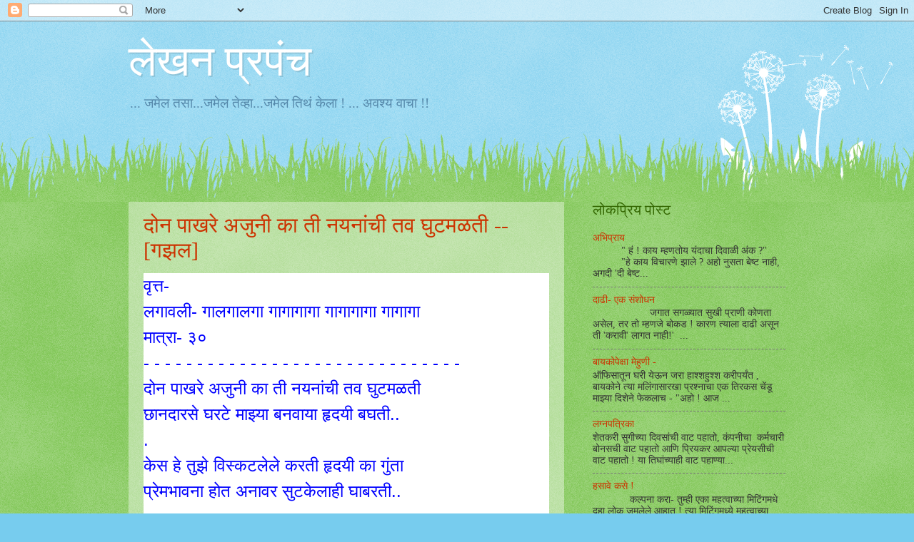

--- FILE ---
content_type: text/html; charset=UTF-8
request_url: https://mee-videsh.blogspot.com/2017/05/
body_size: 17849
content:
<!DOCTYPE html>
<html class='v2' dir='ltr' lang='mr'>
<head>
<link href='https://www.blogger.com/static/v1/widgets/4128112664-css_bundle_v2.css' rel='stylesheet' type='text/css'/>
<meta content='width=1100' name='viewport'/>
<meta content='text/html; charset=UTF-8' http-equiv='Content-Type'/>
<meta content='blogger' name='generator'/>
<link href='https://mee-videsh.blogspot.com/favicon.ico' rel='icon' type='image/x-icon'/>
<link href='http://mee-videsh.blogspot.com/2017/05/' rel='canonical'/>
<link rel="alternate" type="application/atom+xml" title="ल&#2375;खन प&#2381;रप&#2306;च - Atom" href="https://mee-videsh.blogspot.com/feeds/posts/default" />
<link rel="alternate" type="application/rss+xml" title="ल&#2375;खन प&#2381;रप&#2306;च - RSS" href="https://mee-videsh.blogspot.com/feeds/posts/default?alt=rss" />
<link rel="service.post" type="application/atom+xml" title="ल&#2375;खन प&#2381;रप&#2306;च - Atom" href="https://www.blogger.com/feeds/5577527565269959205/posts/default" />
<!--Can't find substitution for tag [blog.ieCssRetrofitLinks]-->
<meta content='http://mee-videsh.blogspot.com/2017/05/' property='og:url'/>
<meta content='लेखन प्रपंच' property='og:title'/>
<meta content='... जमेल तसा...जमेल तेव्हा...जमेल तिथं केला !
           ...  अवश्य  वाचा !!' property='og:description'/>
<title>ल&#2375;खन प&#2381;रप&#2306;च: म&#2375; 2017</title>
<style id='page-skin-1' type='text/css'><!--
/*
-----------------------------------------------
Blogger Template Style
Name:     Watermark
Designer: Blogger
URL:      www.blogger.com
----------------------------------------------- */
/* Use this with templates/1ktemplate-*.html */
/* Content
----------------------------------------------- */
body {
font: normal normal 15px Georgia, Utopia, 'Palatino Linotype', Palatino, serif;
color: #333333;
background: #77ccee url(https://resources.blogblog.com/blogblog/data/1kt/watermark/body_background_flower.png) repeat scroll top left;
}
html body .content-outer {
min-width: 0;
max-width: 100%;
width: 100%;
}
.content-outer {
font-size: 92%;
}
a:link {
text-decoration:none;
color: #cc3300;
}
a:visited {
text-decoration:none;
color: #993322;
}
a:hover {
text-decoration:underline;
color: #ff3300;
}
.body-fauxcolumns .cap-top {
margin-top: 30px;
background: transparent none no-repeat scroll top left;
height: 0;
}
.content-inner {
padding: 0;
}
/* Header
----------------------------------------------- */
.header-inner .Header .titlewrapper,
.header-inner .Header .descriptionwrapper {
padding-left: 20px;
padding-right: 20px;
}
.Header h1 {
font: normal normal 60px Georgia, Utopia, 'Palatino Linotype', Palatino, serif;
color: #ffffff;
text-shadow: 2px 2px rgba(0, 0, 0, .1);
}
.Header h1 a {
color: #ffffff;
}
.Header .description {
font-size: 140%;
color: #5588aa;
}
/* Tabs
----------------------------------------------- */
.tabs-inner .section {
margin: 0 20px;
}
.tabs-inner .PageList, .tabs-inner .LinkList, .tabs-inner .Labels {
margin-left: -11px;
margin-right: -11px;
background-color: transparent;
border-top: 0 solid #ffffff;
border-bottom: 0 solid #ffffff;
-moz-box-shadow: 0 0 0 rgba(0, 0, 0, .3);
-webkit-box-shadow: 0 0 0 rgba(0, 0, 0, .3);
-goog-ms-box-shadow: 0 0 0 rgba(0, 0, 0, .3);
box-shadow: 0 0 0 rgba(0, 0, 0, .3);
}
.tabs-inner .PageList .widget-content,
.tabs-inner .LinkList .widget-content,
.tabs-inner .Labels .widget-content {
margin: -3px -11px;
background: transparent none  no-repeat scroll right;
}
.tabs-inner .widget ul {
padding: 2px 25px;
max-height: 34px;
background: transparent none no-repeat scroll left;
}
.tabs-inner .widget li {
border: none;
}
.tabs-inner .widget li a {
display: inline-block;
padding: .25em 1em;
font: normal normal 20px Georgia, Utopia, 'Palatino Linotype', Palatino, serif;
color: #cc3300;
border-right: 1px solid #77ccee;
}
.tabs-inner .widget li:first-child a {
border-left: 1px solid #77ccee;
}
.tabs-inner .widget li.selected a, .tabs-inner .widget li a:hover {
color: #000000;
}
/* Headings
----------------------------------------------- */
h2 {
font: normal normal 20px Georgia, Utopia, 'Palatino Linotype', Palatino, serif;
color: #336600;
margin: 0 0 .5em;
}
h2.date-header {
font: normal normal 18px Georgia, Utopia, 'Palatino Linotype', Palatino, serif;
color: #336600;
}
/* Main
----------------------------------------------- */
.main-inner .column-center-inner,
.main-inner .column-left-inner,
.main-inner .column-right-inner {
padding: 0 5px;
}
.main-outer {
margin-top: 100px;
background: #66bb33 url(https://resources.blogblog.com/blogblog/data/1kt/watermark/body_background_flower.png) repeat scroll top center;
}
.main-inner {
padding-top: 0;
}
.main-cap-top {
position: relative;
}
.main-cap-top .cap-right {
position: absolute;
height: 100px;
width: 100%;
bottom: 0;
background: transparent url(https://resources.blogblog.com/blogblog/data/1kt/watermark/main_cap_flower.png) repeat-x scroll bottom center;
}
.main-cap-top .cap-left {
position: absolute;
height: 245px;
width: 280px;
right: 0;
bottom: 0;
background: transparent url(https://resources.blogblog.com/blogblog/data/1kt/watermark/main_overlay_flower.png) no-repeat scroll bottom left;
}
/* Posts
----------------------------------------------- */
.post-outer {
padding: 15px 20px;
margin: 0 0 25px;
background: transparent url(https://resources.blogblog.com/blogblog/data/1kt/watermark/post_background_birds.png) repeat scroll top left;
_background-image: none;
border: dotted 1px transparent;
-moz-box-shadow: 0 0 0 rgba(0, 0, 0, .1);
-webkit-box-shadow: 0 0 0 rgba(0, 0, 0, .1);
-goog-ms-box-shadow: 0 0 0 rgba(0, 0, 0, .1);
box-shadow: 0 0 0 rgba(0, 0, 0, .1);
}
h3.post-title {
font: normal normal 30px Georgia, Utopia, 'Palatino Linotype', Palatino, serif;
margin: 0;
}
.comments h4 {
font: normal normal 30px Georgia, Utopia, 'Palatino Linotype', Palatino, serif;
margin: 1em 0 0;
}
.post-body {
font-size: 105%;
line-height: 1.5;
position: relative;
}
.post-header {
margin: 0 0 1em;
color: #997755;
}
.post-footer {
margin: 10px 0 0;
padding: 10px 0 0;
color: #997755;
border-top: dashed 1px #777777;
}
#blog-pager {
font-size: 140%
}
#comments .comment-author {
padding-top: 1.5em;
border-top: dashed 1px #777777;
background-position: 0 1.5em;
}
#comments .comment-author:first-child {
padding-top: 0;
border-top: none;
}
.avatar-image-container {
margin: .2em 0 0;
}
/* Comments
----------------------------------------------- */
.comments .comments-content .icon.blog-author {
background-repeat: no-repeat;
background-image: url([data-uri]);
}
.comments .comments-content .loadmore a {
border-top: 1px solid #777777;
border-bottom: 1px solid #777777;
}
.comments .continue {
border-top: 2px solid #777777;
}
/* Widgets
----------------------------------------------- */
.widget ul, .widget #ArchiveList ul.flat {
padding: 0;
list-style: none;
}
.widget ul li, .widget #ArchiveList ul.flat li {
padding: .35em 0;
text-indent: 0;
border-top: dashed 1px #777777;
}
.widget ul li:first-child, .widget #ArchiveList ul.flat li:first-child {
border-top: none;
}
.widget .post-body ul {
list-style: disc;
}
.widget .post-body ul li {
border: none;
}
.widget .zippy {
color: #777777;
}
.post-body img, .post-body .tr-caption-container, .Profile img, .Image img,
.BlogList .item-thumbnail img {
padding: 5px;
background: #fff;
-moz-box-shadow: 1px 1px 5px rgba(0, 0, 0, .5);
-webkit-box-shadow: 1px 1px 5px rgba(0, 0, 0, .5);
-goog-ms-box-shadow: 1px 1px 5px rgba(0, 0, 0, .5);
box-shadow: 1px 1px 5px rgba(0, 0, 0, .5);
}
.post-body img, .post-body .tr-caption-container {
padding: 8px;
}
.post-body .tr-caption-container {
color: #333333;
}
.post-body .tr-caption-container img {
padding: 0;
background: transparent;
border: none;
-moz-box-shadow: 0 0 0 rgba(0, 0, 0, .1);
-webkit-box-shadow: 0 0 0 rgba(0, 0, 0, .1);
-goog-ms-box-shadow: 0 0 0 rgba(0, 0, 0, .1);
box-shadow: 0 0 0 rgba(0, 0, 0, .1);
}
/* Footer
----------------------------------------------- */
.footer-outer {
color:#ffffff;
background: #331100 url(https://resources.blogblog.com/blogblog/data/1kt/watermark/body_background_navigator.png) repeat scroll top left;
}
.footer-outer a {
color: #ffdd99;
}
.footer-outer a:visited {
color: #eecc77;
}
.footer-outer a:hover {
color: #ffffcc;
}
.footer-outer .widget h2 {
color: #ffffff;
}
/* Mobile
----------------------------------------------- */
body.mobile  {
background-size: 100% auto;
}
.mobile .body-fauxcolumn-outer {
background: transparent none repeat scroll top left;
}
html .mobile .mobile-date-outer {
border-bottom: none;
background: transparent url(https://resources.blogblog.com/blogblog/data/1kt/watermark/post_background_birds.png) repeat scroll top left;
_background-image: none;
margin-bottom: 10px;
}
.mobile .main-inner .date-outer {
padding: 0;
}
.mobile .main-inner .date-header {
margin: 10px;
}
.mobile .main-cap-top {
z-index: -1;
}
.mobile .content-outer {
font-size: 100%;
}
.mobile .post-outer {
padding: 10px;
}
.mobile .main-cap-top .cap-left {
background: transparent none no-repeat scroll bottom left;
}
.mobile .body-fauxcolumns .cap-top {
margin: 0;
}
.mobile-link-button {
background: transparent url(https://resources.blogblog.com/blogblog/data/1kt/watermark/post_background_birds.png) repeat scroll top left;
}
.mobile-link-button a:link, .mobile-link-button a:visited {
color: #cc3300;
}
.mobile-index-date .date-header {
color: #336600;
}
.mobile-index-contents {
color: #333333;
}
.mobile .tabs-inner .section {
margin: 0;
}
.mobile .tabs-inner .PageList {
margin-left: 0;
margin-right: 0;
}
.mobile .tabs-inner .PageList .widget-content {
margin: 0;
color: #000000;
background: transparent url(https://resources.blogblog.com/blogblog/data/1kt/watermark/post_background_birds.png) repeat scroll top left;
}
.mobile .tabs-inner .PageList .widget-content .pagelist-arrow {
border-left: 1px solid #77ccee;
}

--></style>
<style id='template-skin-1' type='text/css'><!--
body {
min-width: 960px;
}
.content-outer, .content-fauxcolumn-outer, .region-inner {
min-width: 960px;
max-width: 960px;
_width: 960px;
}
.main-inner .columns {
padding-left: 0;
padding-right: 310px;
}
.main-inner .fauxcolumn-center-outer {
left: 0;
right: 310px;
/* IE6 does not respect left and right together */
_width: expression(this.parentNode.offsetWidth -
parseInt("0") -
parseInt("310px") + 'px');
}
.main-inner .fauxcolumn-left-outer {
width: 0;
}
.main-inner .fauxcolumn-right-outer {
width: 310px;
}
.main-inner .column-left-outer {
width: 0;
right: 100%;
margin-left: -0;
}
.main-inner .column-right-outer {
width: 310px;
margin-right: -310px;
}
#layout {
min-width: 0;
}
#layout .content-outer {
min-width: 0;
width: 800px;
}
#layout .region-inner {
min-width: 0;
width: auto;
}
body#layout div.add_widget {
padding: 8px;
}
body#layout div.add_widget a {
margin-left: 32px;
}
--></style>
<link href='https://www.blogger.com/dyn-css/authorization.css?targetBlogID=5577527565269959205&amp;zx=4af87621-daaf-4242-ba5e-f664ea779ad5' media='none' onload='if(media!=&#39;all&#39;)media=&#39;all&#39;' rel='stylesheet'/><noscript><link href='https://www.blogger.com/dyn-css/authorization.css?targetBlogID=5577527565269959205&amp;zx=4af87621-daaf-4242-ba5e-f664ea779ad5' rel='stylesheet'/></noscript>
<meta name='google-adsense-platform-account' content='ca-host-pub-1556223355139109'/>
<meta name='google-adsense-platform-domain' content='blogspot.com'/>

</head>
<body class='loading variant-flower'>
<div class='navbar section' id='navbar' name='Navbar'><div class='widget Navbar' data-version='1' id='Navbar1'><script type="text/javascript">
    function setAttributeOnload(object, attribute, val) {
      if(window.addEventListener) {
        window.addEventListener('load',
          function(){ object[attribute] = val; }, false);
      } else {
        window.attachEvent('onload', function(){ object[attribute] = val; });
      }
    }
  </script>
<div id="navbar-iframe-container"></div>
<script type="text/javascript" src="https://apis.google.com/js/platform.js"></script>
<script type="text/javascript">
      gapi.load("gapi.iframes:gapi.iframes.style.bubble", function() {
        if (gapi.iframes && gapi.iframes.getContext) {
          gapi.iframes.getContext().openChild({
              url: 'https://www.blogger.com/navbar/5577527565269959205?origin\x3dhttps://mee-videsh.blogspot.com',
              where: document.getElementById("navbar-iframe-container"),
              id: "navbar-iframe"
          });
        }
      });
    </script><script type="text/javascript">
(function() {
var script = document.createElement('script');
script.type = 'text/javascript';
script.src = '//pagead2.googlesyndication.com/pagead/js/google_top_exp.js';
var head = document.getElementsByTagName('head')[0];
if (head) {
head.appendChild(script);
}})();
</script>
</div></div>
<div class='body-fauxcolumns'>
<div class='fauxcolumn-outer body-fauxcolumn-outer'>
<div class='cap-top'>
<div class='cap-left'></div>
<div class='cap-right'></div>
</div>
<div class='fauxborder-left'>
<div class='fauxborder-right'></div>
<div class='fauxcolumn-inner'>
</div>
</div>
<div class='cap-bottom'>
<div class='cap-left'></div>
<div class='cap-right'></div>
</div>
</div>
</div>
<div class='content'>
<div class='content-fauxcolumns'>
<div class='fauxcolumn-outer content-fauxcolumn-outer'>
<div class='cap-top'>
<div class='cap-left'></div>
<div class='cap-right'></div>
</div>
<div class='fauxborder-left'>
<div class='fauxborder-right'></div>
<div class='fauxcolumn-inner'>
</div>
</div>
<div class='cap-bottom'>
<div class='cap-left'></div>
<div class='cap-right'></div>
</div>
</div>
</div>
<div class='content-outer'>
<div class='content-cap-top cap-top'>
<div class='cap-left'></div>
<div class='cap-right'></div>
</div>
<div class='fauxborder-left content-fauxborder-left'>
<div class='fauxborder-right content-fauxborder-right'></div>
<div class='content-inner'>
<header>
<div class='header-outer'>
<div class='header-cap-top cap-top'>
<div class='cap-left'></div>
<div class='cap-right'></div>
</div>
<div class='fauxborder-left header-fauxborder-left'>
<div class='fauxborder-right header-fauxborder-right'></div>
<div class='region-inner header-inner'>
<div class='header section' id='header' name='शीर्षलेख'><div class='widget Header' data-version='1' id='Header1'>
<div id='header-inner'>
<div class='titlewrapper'>
<h1 class='title'>
<a href='https://mee-videsh.blogspot.com/'>
ल&#2375;खन प&#2381;रप&#2306;च
</a>
</h1>
</div>
<div class='descriptionwrapper'>
<p class='description'><span>... जम&#2375;ल तस&#2366;...जम&#2375;ल त&#2375;व&#2381;ह&#2366;...जम&#2375;ल त&#2367;थ&#2306; क&#2375;ल&#2366; !
           ...  अवश&#2381;य  व&#2366;च&#2366; !!</span></p>
</div>
</div>
</div></div>
</div>
</div>
<div class='header-cap-bottom cap-bottom'>
<div class='cap-left'></div>
<div class='cap-right'></div>
</div>
</div>
</header>
<div class='tabs-outer'>
<div class='tabs-cap-top cap-top'>
<div class='cap-left'></div>
<div class='cap-right'></div>
</div>
<div class='fauxborder-left tabs-fauxborder-left'>
<div class='fauxborder-right tabs-fauxborder-right'></div>
<div class='region-inner tabs-inner'>
<div class='tabs no-items section' id='crosscol' name='क्रॉस-स्तंभ'></div>
<div class='tabs no-items section' id='crosscol-overflow' name='Cross-Column 2'></div>
</div>
</div>
<div class='tabs-cap-bottom cap-bottom'>
<div class='cap-left'></div>
<div class='cap-right'></div>
</div>
</div>
<div class='main-outer'>
<div class='main-cap-top cap-top'>
<div class='cap-left'></div>
<div class='cap-right'></div>
</div>
<div class='fauxborder-left main-fauxborder-left'>
<div class='fauxborder-right main-fauxborder-right'></div>
<div class='region-inner main-inner'>
<div class='columns fauxcolumns'>
<div class='fauxcolumn-outer fauxcolumn-center-outer'>
<div class='cap-top'>
<div class='cap-left'></div>
<div class='cap-right'></div>
</div>
<div class='fauxborder-left'>
<div class='fauxborder-right'></div>
<div class='fauxcolumn-inner'>
</div>
</div>
<div class='cap-bottom'>
<div class='cap-left'></div>
<div class='cap-right'></div>
</div>
</div>
<div class='fauxcolumn-outer fauxcolumn-left-outer'>
<div class='cap-top'>
<div class='cap-left'></div>
<div class='cap-right'></div>
</div>
<div class='fauxborder-left'>
<div class='fauxborder-right'></div>
<div class='fauxcolumn-inner'>
</div>
</div>
<div class='cap-bottom'>
<div class='cap-left'></div>
<div class='cap-right'></div>
</div>
</div>
<div class='fauxcolumn-outer fauxcolumn-right-outer'>
<div class='cap-top'>
<div class='cap-left'></div>
<div class='cap-right'></div>
</div>
<div class='fauxborder-left'>
<div class='fauxborder-right'></div>
<div class='fauxcolumn-inner'>
</div>
</div>
<div class='cap-bottom'>
<div class='cap-left'></div>
<div class='cap-right'></div>
</div>
</div>
<!-- corrects IE6 width calculation -->
<div class='columns-inner'>
<div class='column-center-outer'>
<div class='column-center-inner'>
<div class='main section' id='main' name='मुख्य'><div class='widget Blog' data-version='1' id='Blog1'>
<div class='blog-posts hfeed'>

          <div class="date-outer">
        

          <div class="date-posts">
        
<div class='post-outer'>
<div class='post hentry uncustomized-post-template' itemprop='blogPost' itemscope='itemscope' itemtype='http://schema.org/BlogPosting'>
<meta content='5577527565269959205' itemprop='blogId'/>
<meta content='5701708885672827012' itemprop='postId'/>
<a name='5701708885672827012'></a>
<h3 class='post-title entry-title' itemprop='name'>
<a href='https://mee-videsh.blogspot.com/2017/05/blog-post_30.html'>द&#2379;न प&#2366;खर&#2375; अज&#2369;न&#2368; क&#2366; त&#2368; नयन&#2366;&#2306;च&#2368; तव घ&#2369;टमळत&#2368; --[गझल]</a>
</h3>
<div class='post-header'>
<div class='post-header-line-1'></div>
</div>
<div class='post-body entry-content' id='post-body-5701708885672827012' itemprop='description articleBody'>
<div dir="ltr" style="text-align: left;" trbidi="on">
<div class="" data-block="true" data-editor="bhtsp" data-offset-key="ac1m8-0-0" style="background-color: white;">
<div class="_1mf _1mj" data-offset-key="ac1m8-0-0" style="direction: ltr; position: relative;">
<span style="color: blue; font-family: helvetica, arial, sans-serif; font-size: x-large;"><span style="white-space: pre-wrap;">व&#2371;त&#2381;त- </span></span><br />
<span style="color: blue; font-family: helvetica, arial, sans-serif; font-size: x-large;"><span style="white-space: pre-wrap;">लग&#2366;वल&#2368;- ग&#2366;लग&#2366;लग&#2366; ग&#2366;ग&#2366;ग&#2366;ग&#2366; ग&#2366;ग&#2366;ग&#2366;ग&#2366; ग&#2366;ग&#2366;ग&#2366; </span></span><br />
<span style="color: blue; font-family: helvetica, arial, sans-serif; font-size: x-large;"><span style="white-space: pre-wrap;">म&#2366;त&#2381;र&#2366;- ३० </span></span><br />
<span style="color: blue; font-family: &quot;helvetica&quot; , &quot;arial&quot; , sans-serif; font-size: x-large;"><span style="white-space: pre-wrap;">- - - - - - - - - - - - - - - - - - - - - - - - - - - - - -</span></span><br />
<span style="color: blue; font-family: &quot;helvetica&quot; , &quot;arial&quot; , sans-serif; font-size: x-large;"><span style="white-space: pre-wrap;">द&#2379;न प&#2366;खर&#2375; अज&#2369;न&#2368; क&#2366; त&#2368; नयन&#2366;&#2306;च&#2368; तव घ&#2369;टमळत&#2368;  
छ&#2366;नद&#2366;रस&#2375; घरट&#2375; म&#2366;झ&#2381;य&#2366; बनव&#2366;य&#2366; ह&#2371;दय&#2368; बघत&#2368;..  
.
क&#2375;स ह&#2375; त&#2369;झ&#2375; व&#2367;स&#2381;कटल&#2375;ल&#2375; करत&#2368; ह&#2371;दय&#2368; क&#2366; ग&#2369;&#2306;त&#2366;  
प&#2381;र&#2375;मभ&#2366;वन&#2366; ह&#2379;त अन&#2366;वर स&#2369;टक&#2375;ल&#2366;ह&#2368; घ&#2366;बरत&#2368;..
.
स&#2376;रभ&#2376;र झ&#2366;ल&#2381;य&#2366; त&#2381;य&#2366; नजर&#2366; झ&#2366;ल&#2366; व&#2375;ड&#2366; व&#2366;र&#2366;ह&#2368;
पदर क&#2366; त&#2369;झ&#2366; करत&#2379; च&#2369;ळब&#2369;ळ र&#2366;ह&#2368;न&#2366; ख&#2366;&#2306;द&#2381;य&#2366;वरत&#2368;.. 
.
आजक&#2366;ल तव य&#2375;ण&#2375;ज&#2366;ण&#2375; ब&#2306;द जर&#2368; य&#2375;थ&#2369;न झ&#2366;ल&#2375;   
वळण न&#2375;हम&#2368;च&#2375; द&#2367;सत&#2366; क&#2366; प&#2366;य त&#2369;झ&#2375; इकड&#2375; वळत&#2368;.. 
.
स&#2366;त जन&#2381;म ह&#2375; ब&#2306;धन अप&#2369;ल&#2375; घ&#2366;लत फ&#2375;र&#2375; आन&#2306;द&#2368;  
एक जन&#2381;मह&#2368; न&#2366;ह&#2368; स&#2379;सत र&#2379;जच द&#2369;:ख&#2366;&#2306;च&#2368; भरत&#2368;..    
.</span></span></div>
</div>
</div>
<div style='clear: both;'></div>
</div>
<div class='post-footer'>
<div class='post-footer-line post-footer-line-1'>
<span class='post-author vcard'>
-
<span class='fn' itemprop='author' itemscope='itemscope' itemtype='http://schema.org/Person'>
<meta content='https://www.blogger.com/profile/07920190970283011641' itemprop='url'/>
<a class='g-profile' href='https://www.blogger.com/profile/07920190970283011641' rel='author' title='author profile'>
<span itemprop='name'>व&#2367;जयक&#2369;म&#2366;र द&#2375;शप&#2366;&#2306;ड&#2375; </span>
</a>
</span>
</span>
<span class='post-timestamp'>
........
<meta content='http://mee-videsh.blogspot.com/2017/05/blog-post_30.html' itemprop='url'/>
<a class='timestamp-link' href='https://mee-videsh.blogspot.com/2017/05/blog-post_30.html' rel='bookmark' title='permanent link'><abbr class='published' itemprop='datePublished' title='2017-05-30T18:39:00+05:30'>म&#2306;गळव&#2366;र, म&#2375; ३०, २०१७</abbr></a>
</span>
<span class='post-comment-link'>
<a class='comment-link' href='https://mee-videsh.blogspot.com/2017/05/blog-post_30.html#comment-form' onclick=''>
क&#2379;णत&#2381;य&#2366;ह&#2368; ट&#2367;प&#2381;पण&#2381;&#8205;य&#2366; न&#2366;ह&#2368;त:
  </a>
</span>
<span class='post-icons'>
<span class='item-control blog-admin pid-893284034'>
<a href='https://www.blogger.com/post-edit.g?blogID=5577527565269959205&postID=5701708885672827012&from=pencil' title='पोस्ट संपादित करा'>
<img alt='' class='icon-action' height='18' src='https://resources.blogblog.com/img/icon18_edit_allbkg.gif' width='18'/>
</a>
</span>
</span>
<div class='post-share-buttons goog-inline-block'>
</div>
</div>
<div class='post-footer-line post-footer-line-2'>
<span class='post-labels'>
</span>
</div>
<div class='post-footer-line post-footer-line-3'>
<span class='post-location'>
</span>
</div>
</div>
</div>
</div>

          </div></div>
        

          <div class="date-outer">
        

          <div class="date-posts">
        
<div class='post-outer'>
<div class='post hentry uncustomized-post-template' itemprop='blogPost' itemscope='itemscope' itemtype='http://schema.org/BlogPosting'>
<meta content='5577527565269959205' itemprop='blogId'/>
<meta content='7452073863705637313' itemprop='postId'/>
<a name='7452073863705637313'></a>
<h3 class='post-title entry-title' itemprop='name'>
<a href='https://mee-videsh.blogspot.com/2017/05/blog-post_23.html'>" छ&#2366;न र&#2366;&#2306;ग&#2379;ळ&#2368; मन&#2368; म&#2368; व&#2375;दन&#2366;&#2306;च&#2368; क&#2366;ढत&#2379; -- "[गझल]</a>
</h3>
<div class='post-header'>
<div class='post-header-line-1'></div>
</div>
<div class='post-body entry-content' id='post-body-7452073863705637313' itemprop='description articleBody'>
<div dir="ltr" style="text-align: left;" trbidi="on">
<div style="background-color: white; font-family: Helvetica, Arial, sans-serif; margin-bottom: 6px;">
<span style="color: blue; font-size: large;"><i>व&#2371;त&#2381;त- द&#2375;वप&#2381;र&#2367;य&#2366;&nbsp;</i></span><br />
<span style="color: blue; font-size: large;"><i>लग&#2366;वल&#2368;- ग&#2366;लग&#2366;ग&#2366; ग&#2366;लग&#2366;ग&#2366; ग&#2366;लग&#2366;ग&#2366; ग&#2366;लग&#2366;&nbsp;</i></span><br />
<span style="color: blue; font-size: large;"><i>म&#2366;त&#2381;र&#2366;- २६&nbsp;</i></span><br />
<span style="color: blue; font-size: large;"><i>- - - - - - - - - -- - - -- - - -- - - - -- - - -- - - - -- -</i></span><br />
<span style="color: blue; font-size: large;"><i>छ&#2366;न र&#2366;&#2306;ग&#2379;ळ&#2368; मन&#2368; म&#2368; व&#2375;दन&#2366;&#2306;च&#2368; क&#2366;ढत&#2379;&nbsp;</i></span></div>
<div style="background-color: white; font-family: Helvetica, Arial, sans-serif; margin-bottom: 6px; margin-top: 6px;">
<span style="color: blue; font-size: large;"><i>व&#2375;ळ म&#2367;ळत&#2366; प&#2366;ह&#2367;ज&#2375; त&#2375; र&#2306;ग भर&#2369;न&#2368; द&#2306;गत&#2379;..<br />.<span class="text_exposed_show" style="display: inline; font-family: inherit;"><br />ऐकव&#2368;त&#2379; त&#2379; कह&#2366;ण&#2368; व&#2366;हत&#2381;य&#2366; अश&#2381;र&#2370;त&#2369;न&#2368;<br />&nbsp;प&#2379;तड&#2368;तच म&#2368; मन&#2366;च&#2381;य&#2366; द&#2369;:ख म&#2366;झ&#2375; लपवत&#2379; ..<br />.<br />ऐकण&#2381;य&#2366; म&#2368; सज&#2381;ज असत&#2379; रडकथ&#2366; त&#2369;मच&#2368; सद&#2366;<br />ग&#2366;उन&#2368; म&#2366;झ&#2368; व&#2381;यथ&#2366; म&#2368; आसव&#2375; न&#2366; ढ&#2366;ळत&#2379;..<br />.<br />क&#2366; स&#2369;ख&#2366;च&#2368; द&#2366;खव&#2366;व&#2368; त&#2370; मल&#2366; ल&#2366;ल&#2370;च र&#2375;<br />स&#2366;&#2306;ग उपभ&#2379;ग&#2370; कध&#2368; स&#2369;ख द&#2369;:ख द&#2367;सत&#2366; ग&#2369;&#2306;तत&#2379;..<br />.<br />स&#2366;रख&#2375; धक&#2381;क&#2375;च द&#2375;श&#2368; द&#2369;:ख अन आन&#2306;दह&#2368;<br />ज&#2368;वन&#2366; र&#2375; त&#2379;ल ह&#2366; म&#2368; स&#2366;&#2306;ग क&#2366; स&#2366;&#2306;भ&#2366;ळत&#2379;..<br />.<br />ब&#2366;ळग&#2370; म&#2368; त&#2366;पल&#2375;ल&#2381;य&#2366; क&#2366; उन&#2381;ह&#2366;च&#2368; त&#2381;य&#2366; तम&#2366;<br />&nbsp;प&#2381;र&#2367;यतम&#2366; ह&#2368; स&#2379;बत&#2368;ल&#2366; घ&#2375;उन&#2368; म&#2368; ह&#2367;&#2306;डत&#2379; ..<br />.<br />ग&#2369;ण कस&#2366; ह&#2366; प&#2366;वस&#2366;ल&#2366; म&#2366;णस&#2366;च&#2366; ल&#2366;गल&#2366;<br />क&#2366; अव&#2375;ळ&#2368; द&#2366;खव&#2370;न&#2368; ब&#2375;इम&#2366;न&#2368; व&#2366;गत&#2379; ..<br />.</span></i></span></div>
</div>
<div style='clear: both;'></div>
</div>
<div class='post-footer'>
<div class='post-footer-line post-footer-line-1'>
<span class='post-author vcard'>
-
<span class='fn' itemprop='author' itemscope='itemscope' itemtype='http://schema.org/Person'>
<meta content='https://www.blogger.com/profile/07920190970283011641' itemprop='url'/>
<a class='g-profile' href='https://www.blogger.com/profile/07920190970283011641' rel='author' title='author profile'>
<span itemprop='name'>व&#2367;जयक&#2369;म&#2366;र द&#2375;शप&#2366;&#2306;ड&#2375; </span>
</a>
</span>
</span>
<span class='post-timestamp'>
........
<meta content='http://mee-videsh.blogspot.com/2017/05/blog-post_23.html' itemprop='url'/>
<a class='timestamp-link' href='https://mee-videsh.blogspot.com/2017/05/blog-post_23.html' rel='bookmark' title='permanent link'><abbr class='published' itemprop='datePublished' title='2017-05-23T00:59:00+05:30'>म&#2306;गळव&#2366;र, म&#2375; २३, २०१७</abbr></a>
</span>
<span class='post-comment-link'>
<a class='comment-link' href='https://mee-videsh.blogspot.com/2017/05/blog-post_23.html#comment-form' onclick=''>
२ ट&#2367;प&#2381;पण&#2381;य&#2366;:
  </a>
</span>
<span class='post-icons'>
<span class='item-control blog-admin pid-893284034'>
<a href='https://www.blogger.com/post-edit.g?blogID=5577527565269959205&postID=7452073863705637313&from=pencil' title='पोस्ट संपादित करा'>
<img alt='' class='icon-action' height='18' src='https://resources.blogblog.com/img/icon18_edit_allbkg.gif' width='18'/>
</a>
</span>
</span>
<div class='post-share-buttons goog-inline-block'>
</div>
</div>
<div class='post-footer-line post-footer-line-2'>
<span class='post-labels'>
</span>
</div>
<div class='post-footer-line post-footer-line-3'>
<span class='post-location'>
</span>
</div>
</div>
</div>
</div>

          </div></div>
        

          <div class="date-outer">
        

          <div class="date-posts">
        
<div class='post-outer'>
<div class='post hentry uncustomized-post-template' itemprop='blogPost' itemscope='itemscope' itemtype='http://schema.org/BlogPosting'>
<meta content='5577527565269959205' itemprop='blogId'/>
<meta content='5912126186556335348' itemprop='postId'/>
<a name='5912126186556335348'></a>
<h3 class='post-title entry-title' itemprop='name'>
<a href='https://mee-videsh.blogspot.com/2017/05/blog-post_17.html'>ज&#2368;वघ&#2375;ण&#2375; ल&#2366;जण&#2375; त&#2375; प&#2370;र&#2381;ण ग&#2366;ल&#2366;वर पसरण&#2375; - - -[गझल]</a>
</h3>
<div class='post-header'>
<div class='post-header-line-1'></div>
</div>
<div class='post-body entry-content' id='post-body-5912126186556335348' itemprop='description articleBody'>
<div dir="ltr" style="text-align: left;" trbidi="on">
<span style="color: magenta;"><i><span style="font-size: x-large;">व&#2371;त&#2381;त- व&#2381;य&#2379;मग&#2306;ग&#2366;&nbsp;</span></i></span><br />
<span style="color: magenta;"><i><span style="font-size: x-large;">लग&#2366;वल&#2368;- ग&#2366;लग&#2366;ग&#2366; ग&#2366;लग&#2366;ग&#2366; ग&#2366;लग&#2366;ग&#2366; ग&#2366;लग&#2366;ग&#2366;&nbsp;</span></i></span><br />
<span style="color: magenta;"><i><span style="font-size: x-large;">म&#2366;त&#2381;र&#2366;- २८</span></i></span><br />
<span style="color: magenta;"><i><span style="font-size: x-large;">&nbsp;- - - - - - - - - - - - - - - - - - - - - - - - - - - - - -<br />ज&#2368;वघ&#2375;ण&#2375; ल&#2366;जण&#2375; त&#2375; प&#2370;र&#2381;ण ग&#2366;ल&#2366;वर पसरण&#2375;<br />व&#2366;टल&#2375; न&#2366;व&#2367;न&#2381;य र&#2379;जच त&#2375; त&#2369;झ&#2375; नवख&#2375;ह&#2367; द&#2367;सण&#2375; ..<br />.<br />आपल&#2368; नजर&#2366;नजरह&#2368; ट&#2366;ळण&#2381;य&#2366;ल&#2366; प&#2366;ह&#2367;ल&#2368; म&#2368;<br />कठ&#2367;ण झ&#2366;ल&#2375; पण म&#2367;ठ&#2368;त&#2369;न स&#2366;रख&#2375; त&#2375; द&#2370;र सरण&#2375; ..<br />.<br />जसजश&#2368; त&#2368; र&#2366;त&#2381;र चढत&#2375; प&#2375;&#2306;ग य&#2375;त&#2375; अन अन&#2366;वर<br />ज&#2366;णव&#2375; स&#2379;प&#2375; न आह&#2375; ह&#2375; त&#2369;झ&#2381;य&#2366; प&#2381;र&#2375;म&#2366;त पडण&#2375; ..<br />.<br />स&#2306;पल&#2375; स&#2306;व&#2366;द सगळ&#2375; सर&#2381;वह&#2368; ब&#2379;ल&#2370;न झ&#2366;ल&#2375;<br />त&#2375;च त&#2375; ब&#2379;ल&#2370;न आत&#2366; र&#2366;ह&#2367;ल&#2375; न&#2369;सत&#2375; बरळण&#2375; ..<br />.<br />आणभ&#2366;क&#2366; वचन शपथ&#2366; ख&#2370;प झ&#2366;ल&#2381;य&#2366; घ&#2375;उन&#2368;<br />व&#2375;गळ&#2375; क&#2366;ह&#2368; न उरल&#2375; ज&#2368;वन&#2368; आत&#2366; ग घडण&#2375; ..<br />.</span></i></span></div>
<div style='clear: both;'></div>
</div>
<div class='post-footer'>
<div class='post-footer-line post-footer-line-1'>
<span class='post-author vcard'>
-
<span class='fn' itemprop='author' itemscope='itemscope' itemtype='http://schema.org/Person'>
<meta content='https://www.blogger.com/profile/07920190970283011641' itemprop='url'/>
<a class='g-profile' href='https://www.blogger.com/profile/07920190970283011641' rel='author' title='author profile'>
<span itemprop='name'>व&#2367;जयक&#2369;म&#2366;र द&#2375;शप&#2366;&#2306;ड&#2375; </span>
</a>
</span>
</span>
<span class='post-timestamp'>
........
<meta content='http://mee-videsh.blogspot.com/2017/05/blog-post_17.html' itemprop='url'/>
<a class='timestamp-link' href='https://mee-videsh.blogspot.com/2017/05/blog-post_17.html' rel='bookmark' title='permanent link'><abbr class='published' itemprop='datePublished' title='2017-05-17T19:36:00+05:30'>ब&#2369;धव&#2366;र, म&#2375; १७, २०१७</abbr></a>
</span>
<span class='post-comment-link'>
<a class='comment-link' href='https://mee-videsh.blogspot.com/2017/05/blog-post_17.html#comment-form' onclick=''>
क&#2379;णत&#2381;य&#2366;ह&#2368; ट&#2367;प&#2381;पण&#2381;&#8205;य&#2366; न&#2366;ह&#2368;त:
  </a>
</span>
<span class='post-icons'>
<span class='item-control blog-admin pid-893284034'>
<a href='https://www.blogger.com/post-edit.g?blogID=5577527565269959205&postID=5912126186556335348&from=pencil' title='पोस्ट संपादित करा'>
<img alt='' class='icon-action' height='18' src='https://resources.blogblog.com/img/icon18_edit_allbkg.gif' width='18'/>
</a>
</span>
</span>
<div class='post-share-buttons goog-inline-block'>
</div>
</div>
<div class='post-footer-line post-footer-line-2'>
<span class='post-labels'>
</span>
</div>
<div class='post-footer-line post-footer-line-3'>
<span class='post-location'>
</span>
</div>
</div>
</div>
</div>

          </div></div>
        

          <div class="date-outer">
        

          <div class="date-posts">
        
<div class='post-outer'>
<div class='post hentry uncustomized-post-template' itemprop='blogPost' itemscope='itemscope' itemtype='http://schema.org/BlogPosting'>
<meta content='5577527565269959205' itemprop='blogId'/>
<meta content='3060192483609328276' itemprop='postId'/>
<a name='3060192483609328276'></a>
<h3 class='post-title entry-title' itemprop='name'>
<a href='https://mee-videsh.blogspot.com/2017/05/blog-post_85.html'>कव&#2367;त&#2366; </a>
</h3>
<div class='post-header'>
<div class='post-header-line-1'></div>
</div>
<div class='post-body entry-content' id='post-body-3060192483609328276' itemprop='description articleBody'>
<div dir="ltr" style="text-align: left;" trbidi="on">
<span style="color: red; font-size: x-large;"><b><i>ह&#2367;य&#2381;य&#2366; कर&#2370;न&nbsp;</i></b></span><br />
<span style="color: red; font-size: x-large;"><b><i>मन&#2366;च&#2381;य&#2366; ज&#2367;न&#2381;य&#2366;त&#2370;न&nbsp;</i></b></span><br />
<span style="color: red; font-size: x-large;"><b><i>व&#2367;च&#2366;र&#2366;&#2306;च&#2381;य&#2366; प&#2366;यऱ&#2381;य&#2366;&#2306;वर&#2370;न&nbsp;</i></b></span><br />
<span style="color: red; font-size: x-large;"><b><i><br /></i></b></span>
<span style="color: red; font-size: x-large;"><b><i>त&#2379; कव&#2368;</i></b></span><br />
<span style="color: red; font-size: x-large;"><b><i>सरसर चढ&#2370;न,</i></b></span><br />
<span style="color: red; font-size: x-large;"><b><i>आक&#2366;श&#2366;ल&#2366; ट&#2375;कल&#2366; द&#2375;ख&#2368;ल -</i></b></span><br />
<span style="color: red; font-size: x-large;"><b><i><br /></i></b></span>
<span style="color: red; font-size: x-large;"><b><i>वर&#2370;न ख&#2366;ल&#2368;&nbsp;</i></b></span><br />
<span style="color: red; font-size: x-large;"><b><i>आक&#2366;श&#2366;त&#2370;न शब&#2381;द&#2366;च&#2368;</i></b></span><br />
<span style="color: red; font-size: x-large;"><b><i>एक&#2375;क च&#2366;&#2306;दण&#2368;</i></b></span><br />
<span style="color: red; font-size: x-large;"><b><i>ट&#2366;क&#2370; ल&#2366;गल&#2366;-</i></b></span><br />
<span style="color: red; font-size: x-large;"><b><i><br /></i></b></span>
<span style="color: red; font-size: x-large;"><b><i>स&#2369;&#2306;दरश&#2368; सर</i></b></span><br />
<span style="color: red; font-size: x-large;"><b><i>त&#2381;य&#2366;त&#2370;न तय&#2366;र झ&#2366;ल&#2368; -</i></b></span><br />
<span style="color: red; font-size: x-large;"><b><i><br /></i></b></span>
<span style="color: red; font-size: x-large;"><b><i>आण&#2367;&nbsp;</i></b></span><br />
<span style="color: red; font-size: x-large;"><b><i><br /></i></b></span>
<span style="color: red; font-size: x-large;"><b><i>ख&#2366;ल&#2370;न वर बघण&#2366;र&#2375;</i></b></span><br />
<span style="color: red; font-size: x-large;"><b><i>म&#2381;हण&#2370; ल&#2366;गल&#2375; -</i></b></span><br />
<span style="color: red; font-size: x-large;"><b><i><br /></i></b></span>
<span style="color: red; font-size: x-large;"><b><i>व&#2366;हव&#2366; !&nbsp;</i></b></span><br />
<span style="color: red; font-size: x-large;"><b><i>क&#2367;त&#2368; छ&#2366;न</i></b></span><br />
<span style="color: red; font-size: x-large;"><b><i>कव&#2367;त&#2366; झ&#2366;ल&#2368; !</i></b></span><br />
<span style="color: red; font-size: x-large;"><b><i>.</i></b></span></div>
<div style='clear: both;'></div>
</div>
<div class='post-footer'>
<div class='post-footer-line post-footer-line-1'>
<span class='post-author vcard'>
-
<span class='fn' itemprop='author' itemscope='itemscope' itemtype='http://schema.org/Person'>
<meta content='https://www.blogger.com/profile/07920190970283011641' itemprop='url'/>
<a class='g-profile' href='https://www.blogger.com/profile/07920190970283011641' rel='author' title='author profile'>
<span itemprop='name'>व&#2367;जयक&#2369;म&#2366;र द&#2375;शप&#2366;&#2306;ड&#2375; </span>
</a>
</span>
</span>
<span class='post-timestamp'>
........
<meta content='http://mee-videsh.blogspot.com/2017/05/blog-post_85.html' itemprop='url'/>
<a class='timestamp-link' href='https://mee-videsh.blogspot.com/2017/05/blog-post_85.html' rel='bookmark' title='permanent link'><abbr class='published' itemprop='datePublished' title='2017-05-09T11:52:00+05:30'>म&#2306;गळव&#2366;र, म&#2375; ०९, २०१७</abbr></a>
</span>
<span class='post-comment-link'>
<a class='comment-link' href='https://mee-videsh.blogspot.com/2017/05/blog-post_85.html#comment-form' onclick=''>
क&#2379;णत&#2381;य&#2366;ह&#2368; ट&#2367;प&#2381;पण&#2381;&#8205;य&#2366; न&#2366;ह&#2368;त:
  </a>
</span>
<span class='post-icons'>
<span class='item-control blog-admin pid-893284034'>
<a href='https://www.blogger.com/post-edit.g?blogID=5577527565269959205&postID=3060192483609328276&from=pencil' title='पोस्ट संपादित करा'>
<img alt='' class='icon-action' height='18' src='https://resources.blogblog.com/img/icon18_edit_allbkg.gif' width='18'/>
</a>
</span>
</span>
<div class='post-share-buttons goog-inline-block'>
</div>
</div>
<div class='post-footer-line post-footer-line-2'>
<span class='post-labels'>
</span>
</div>
<div class='post-footer-line post-footer-line-3'>
<span class='post-location'>
</span>
</div>
</div>
</div>
</div>
<div class='post-outer'>
<div class='post hentry uncustomized-post-template' itemprop='blogPost' itemscope='itemscope' itemtype='http://schema.org/BlogPosting'>
<meta content='5577527565269959205' itemprop='blogId'/>
<meta content='2534002209295858481' itemprop='postId'/>
<a name='2534002209295858481'></a>
<h3 class='post-title entry-title' itemprop='name'>
<a href='https://mee-videsh.blogspot.com/2017/05/blog-post_9.html'>कष&#2381;टकर&#2368; </a>
</h3>
<div class='post-header'>
<div class='post-header-line-1'></div>
</div>
<div class='post-body entry-content' id='post-body-2534002209295858481' itemprop='description articleBody'>
<div dir="ltr" style="text-align: left;" trbidi="on">
<span style="color: blue; font-size: x-large;"><i>स&#2369;ख&#2366;च&#2381;य&#2366; खरखर&#2368;त&nbsp;</i></span><br />
<span style="color: blue; font-size: x-large;"><i>ठ&#2367;गळ&#2366;च&#2381;य&#2366; च&#2366;दर&#2368;वर</i></span><br />
<span style="color: blue; font-size: x-large;"><i><br /></i></span>
<span style="color: blue; font-size: x-large;"><i>द&#2369;:ख&#2366;च&#2381;य&#2366; क&#2366;ट&#2381;य&#2366;&#2306;च&#2368;</i></span><br />
<span style="color: blue; font-size: x-large;"><i>अफल&#2366;त&#2370;न व&#2375;लब&#2369;ट&#2381;ट&#2368;</i></span><br />
<span style="color: blue; font-size: x-large;"><i><br /></i></span>
<span style="color: blue; font-size: x-large;"><i>अगद&#2368; उद&#2366;र मन&#2366;न&#2375;&nbsp;</i></span><br />
<span style="color: blue; font-size: x-large;"><i>न&#2367;यत&#2368;न&#2375; क&#2366;ढल&#2375;ल&#2368; -</i></span><br />
<span style="color: blue; font-size: x-large;"><i><br /></i></span>
<span style="color: blue; font-size: x-large;"><i>द&#2367;वसभर&#2366;च&#2381;य&#2366; श&#2381;रम&#2366;&#2306;न&#2368;</i></span><br />
<span style="color: blue; font-size: x-large;"><i>थक&#2370;न भ&#2366;ग&#2370;न त&#2368;</i></span><br />
<span style="color: blue; font-size: x-large;"><i><br /></i></span>
<span style="color: blue; font-size: x-large;"><i>अ&#2306;ग&#2366;वर ओढ&#2370;न त&#2379;&nbsp;</i></span><br />
<span style="color: blue; font-size: x-large;"><i>न&#2369;कत&#2366;च लव&#2306;डल&#2375;ल&#2366; -</i></span><br />
<span style="color: blue; font-size: x-large;"><i><br /></i></span>
<span style="color: blue; font-size: x-large;"><i>क&#2366;ह&#2368; क&#2381;षण&#2366;त स&#2381;वप&#2381;नर&#2366;ज&#2381;य&#2366;त&nbsp;</i></span><br />
<span style="color: blue; font-size: x-large;"><i>सम&#2381;र&#2366;टपद भ&#2370;षवत त&#2379;</i></span><br />
<span style="color: blue; font-size: x-large;"><i><br /></i></span>
<span style="color: blue; font-size: x-large;"><i>न&#2367;द&#2381;र&#2366;र&#2366;ण&#2368;च&#2381;य&#2366; क&#2369;श&#2368;त&nbsp;</i></span><br />
<span style="color: blue; font-size: x-large;"><i>कध&#2368;च व&#2367;रघळ&#2370;न ग&#2375;ल&#2366; !</i></span><br />
<span style="color: blue; font-size: x-large;"><i>.</i></span></div>
<div style='clear: both;'></div>
</div>
<div class='post-footer'>
<div class='post-footer-line post-footer-line-1'>
<span class='post-author vcard'>
-
<span class='fn' itemprop='author' itemscope='itemscope' itemtype='http://schema.org/Person'>
<meta content='https://www.blogger.com/profile/07920190970283011641' itemprop='url'/>
<a class='g-profile' href='https://www.blogger.com/profile/07920190970283011641' rel='author' title='author profile'>
<span itemprop='name'>व&#2367;जयक&#2369;म&#2366;र द&#2375;शप&#2366;&#2306;ड&#2375; </span>
</a>
</span>
</span>
<span class='post-timestamp'>
........
<meta content='http://mee-videsh.blogspot.com/2017/05/blog-post_9.html' itemprop='url'/>
<a class='timestamp-link' href='https://mee-videsh.blogspot.com/2017/05/blog-post_9.html' rel='bookmark' title='permanent link'><abbr class='published' itemprop='datePublished' title='2017-05-09T11:49:00+05:30'>म&#2306;गळव&#2366;र, म&#2375; ०९, २०१७</abbr></a>
</span>
<span class='post-comment-link'>
<a class='comment-link' href='https://mee-videsh.blogspot.com/2017/05/blog-post_9.html#comment-form' onclick=''>
क&#2379;णत&#2381;य&#2366;ह&#2368; ट&#2367;प&#2381;पण&#2381;&#8205;य&#2366; न&#2366;ह&#2368;त:
  </a>
</span>
<span class='post-icons'>
<span class='item-control blog-admin pid-893284034'>
<a href='https://www.blogger.com/post-edit.g?blogID=5577527565269959205&postID=2534002209295858481&from=pencil' title='पोस्ट संपादित करा'>
<img alt='' class='icon-action' height='18' src='https://resources.blogblog.com/img/icon18_edit_allbkg.gif' width='18'/>
</a>
</span>
</span>
<div class='post-share-buttons goog-inline-block'>
</div>
</div>
<div class='post-footer-line post-footer-line-2'>
<span class='post-labels'>
</span>
</div>
<div class='post-footer-line post-footer-line-3'>
<span class='post-location'>
</span>
</div>
</div>
</div>
</div>

          </div></div>
        

          <div class="date-outer">
        

          <div class="date-posts">
        
<div class='post-outer'>
<div class='post hentry uncustomized-post-template' itemprop='blogPost' itemscope='itemscope' itemtype='http://schema.org/BlogPosting'>
<meta content='5577527565269959205' itemprop='blogId'/>
<meta content='8301000226391083629' itemprop='postId'/>
<a name='8301000226391083629'></a>
<h3 class='post-title entry-title' itemprop='name'>
<a href='https://mee-videsh.blogspot.com/2017/05/blog-post_5.html'>न&#2366;म&#2366;त तल&#2381;ल&#2368;न ह&#2379;ऊय&#2366; .. </a>
</h3>
<div class='post-header'>
<div class='post-header-line-1'></div>
</div>
<div class='post-body entry-content' id='post-body-8301000226391083629' itemprop='description articleBody'>
<div dir="ltr" style="text-align: left;" trbidi="on">
<span style="color: #990000; font-size: x-large;"><i>[च&#2366;ल- &nbsp;म&#2366;म&#2366;च&#2381;य&#2366; ग&#2366;व&#2366;ल&#2366; ज&#2366;ऊय&#2366; ..]</i></span><br />
<span style="color: #990000; font-size: x-large;"><i><br /></i></span>
<span style="color: #990000; font-size: x-large;"><i>र&#2366;मक&#2371;ष&#2381;णहर&#2368; जय र&#2366;मक&#2371;ष&#2381;णहर&#2368;&nbsp;</i></span><br />
<span style="color: #990000; font-size: x-large;"><i>म&#2369;ख&#2366;न&#2375; जप कर&#2370; र&#2366;मक&#2371;ष&#2381;णहर&#2368; ,</i></span><br />
<span style="color: #990000; font-size: x-large;"><i>म&#2366;ळ जप&#2366;च&#2368; व&#2366;ह&#2370;य&#2366; - न&#2366;म&#2366;त तल&#2381;ल&#2368;न ह&#2379;ऊय&#2366; ..&nbsp;</i></span><br />
<span style="color: #990000; font-size: x-large;"><i><br /></i></span>
<span style="color: #990000; font-size: x-large;"><i>न&#2366;म&#2366;च&#2366; मह&#2367;म&#2366; म&#2379;ठ&#2366;&nbsp;</i></span><br />
<span style="color: #990000; font-size: x-large;"><i>आन&#2306;द&#2366;च&#2366; त&#2379; स&#2366;ठ&#2366; &nbsp;</i></span><br />
<span style="color: #990000; font-size: x-large;"><i>स&#2366;ठ&#2366; ल&#2369;टतच र&#2366;ह&#2370;य&#2366; - न&#2366;म&#2366;त तल&#2381;ल&#2368;न ह&#2379;ऊय&#2366; ..&nbsp;</i></span><br />
<span style="color: #990000; font-size: x-large;"><i><br /></i></span>
<span style="color: #990000; font-size: x-large;"><i>भक&#2381;त&#2366;&#2306;च&#2368; भक&#2381;त&#2368; म&#2379;ठ&#2368;&nbsp;</i></span><br />
<span style="color: #990000; font-size: x-large;"><i>द&#2375;व&#2366;च&#2368; म&#2370;र&#2381;त&#2368; ह&#2368; छ&#2379;ट&#2368; &nbsp;</i></span><br />
<span style="color: #990000; font-size: x-large;"><i>ड&#2379;ळ&#2375; भर&#2370;न प&#2366;ह&#2370;य&#2366; - न&#2366;म&#2366;त तल&#2381;ल&#2368;न ह&#2379;ऊय&#2366; ..&nbsp;</i></span><br />
<span style="color: #990000; font-size: x-large;"><i><br /></i></span>
<span style="color: #990000; font-size: x-large;"><i>न&#2366;मस&#2381;मरण छ&#2366;न छ&#2366;न&nbsp;</i></span><br />
<span style="color: #990000; font-size: x-large;"><i>मन&#2366;ल&#2366; ह&#2379;ई सम&#2366;ध&#2366;न&nbsp;</i></span><br />
<span style="color: #990000; font-size: x-large;"><i>भजन&#2368; द&#2306;ग&#2370;न ज&#2366;ऊय&#2366; - न&#2366;म&#2366;त तल&#2381;ल&#2368;न ह&#2379;ऊय&#2366; ..&nbsp;</i></span><br />
<span style="color: #990000; font-size: x-large;"><i><br /></i></span>
<span style="color: #990000; font-size: x-large;"><i>म&#2375;ळ&#2366; भक&#2381;त&#2366;&#2306;च&#2366; जमण&#2366;र&nbsp;</i></span><br />
<span style="color: #990000; font-size: x-large;"><i>आवड भजन&#2366;च&#2368; ल&#2366;गण&#2366;र&nbsp;</i></span><br />
<span style="color: #990000; font-size: x-large;"><i>न&#2366;म&#2366;च&#2368; ग&#2379;ड&#2368; च&#2366;ख&#2370;य&#2366; - न&#2366;म&#2366;त तल&#2381;ल&#2368;न ह&#2379;ऊय&#2366; ..&nbsp;</i></span><br />
<span style="color: #990000; font-size: x-large;"><i>.</i></span><br />

</div>
<div style='clear: both;'></div>
</div>
<div class='post-footer'>
<div class='post-footer-line post-footer-line-1'>
<span class='post-author vcard'>
-
<span class='fn' itemprop='author' itemscope='itemscope' itemtype='http://schema.org/Person'>
<meta content='https://www.blogger.com/profile/07920190970283011641' itemprop='url'/>
<a class='g-profile' href='https://www.blogger.com/profile/07920190970283011641' rel='author' title='author profile'>
<span itemprop='name'>व&#2367;जयक&#2369;म&#2366;र द&#2375;शप&#2366;&#2306;ड&#2375; </span>
</a>
</span>
</span>
<span class='post-timestamp'>
........
<meta content='http://mee-videsh.blogspot.com/2017/05/blog-post_5.html' itemprop='url'/>
<a class='timestamp-link' href='https://mee-videsh.blogspot.com/2017/05/blog-post_5.html' rel='bookmark' title='permanent link'><abbr class='published' itemprop='datePublished' title='2017-05-05T22:46:00+05:30'>श&#2369;क&#2381;रव&#2366;र, म&#2375; ०५, २०१७</abbr></a>
</span>
<span class='post-comment-link'>
<a class='comment-link' href='https://mee-videsh.blogspot.com/2017/05/blog-post_5.html#comment-form' onclick=''>
क&#2379;णत&#2381;य&#2366;ह&#2368; ट&#2367;प&#2381;पण&#2381;&#8205;य&#2366; न&#2366;ह&#2368;त:
  </a>
</span>
<span class='post-icons'>
<span class='item-control blog-admin pid-893284034'>
<a href='https://www.blogger.com/post-edit.g?blogID=5577527565269959205&postID=8301000226391083629&from=pencil' title='पोस्ट संपादित करा'>
<img alt='' class='icon-action' height='18' src='https://resources.blogblog.com/img/icon18_edit_allbkg.gif' width='18'/>
</a>
</span>
</span>
<div class='post-share-buttons goog-inline-block'>
</div>
</div>
<div class='post-footer-line post-footer-line-2'>
<span class='post-labels'>
</span>
</div>
<div class='post-footer-line post-footer-line-3'>
<span class='post-location'>
</span>
</div>
</div>
</div>
</div>

          </div></div>
        

          <div class="date-outer">
        

          <div class="date-posts">
        
<div class='post-outer'>
<div class='post hentry uncustomized-post-template' itemprop='blogPost' itemscope='itemscope' itemtype='http://schema.org/BlogPosting'>
<meta content='5577527565269959205' itemprop='blogId'/>
<meta content='7697673221395512346' itemprop='postId'/>
<a name='7697673221395512346'></a>
<h3 class='post-title entry-title' itemprop='name'>
<a href='https://mee-videsh.blogspot.com/2017/05/blog-post_4.html'>च&#2366;र च&#2366;र&#2379;ळ&#2381;य&#2366; -</a>
</h3>
<div class='post-header'>
<div class='post-header-line-1'></div>
</div>
<div class='post-body entry-content' id='post-body-7697673221395512346' itemprop='description articleBody'>
<div dir="ltr" style="text-align: left;" trbidi="on">
<span style="color: #20124d; font-size: x-large;"><i>१.</i></span><br />
<span style="color: #20124d; font-size: x-large;"><i>श&#2375;&#2306;ग चवळ&#2368;च&#2368; द&#2367;सत ह&#2379;त&#2368;स&nbsp;</i></span><br />
<span style="color: #20124d; font-size: x-large;"><i>सडप&#2366;तळ ग असत&#2366;&#2306;न&#2366; -</i></span><br />
<span style="color: #20124d; font-size: x-large;"><i>भ&#2379;पळ&#2366; कस&#2366; ड&#2367;वचत असत&#2379;&nbsp;</i></span><br />
<span style="color: #20124d; font-size: x-large;"><i>म&#2306;डईत मज फ&#2367;रत&#2366;&#2306;न&#2366; ..</i></span><br />
<span style="color: #20124d; font-size: x-large;"><i>.</i></span><br />
<span style="color: #20124d; font-size: x-large;"><i><br /></i></span>
<span style="color: #20124d; font-size: x-large;"><i>२.</i></span><br />
<span style="color: #20124d; font-size: x-large;"><i>म&#2368; श&#2366;&#2306;त&#2368;च&#2366; आह&#2375; भ&#2379;क&#2381;त&#2366;</i></span><br />
<span style="color: #20124d; font-size: x-large;"><i>त&#2379; ह&#2379;त&#2366; स&#2369;टल&#2366; स&#2366;&#2306;गत-</i></span><br />
<span style="color: #20124d; font-size: x-large;"><i>न&#2366; ठ&#2375;वल&#2366; व&#2367;श&#2381;व&#2366;स ज&#2381;य&#2366;न&#2375;&nbsp;</i></span><br />
<span style="color: #20124d; font-size: x-large;"><i>क&#2366; त&#2381;य&#2366;च&#2381;य&#2366;श&#2368; बसल&#2366; भ&#2366;&#2306;डत ..</i></span><br />
<span style="color: #20124d; font-size: x-large;"><i>.</i></span><br />
<span style="color: #20124d; font-size: x-large;"><i><br /></i></span>
<span style="color: #20124d; font-size: x-large;"><i>३.</i></span><br />
<span style="color: #20124d; font-size: x-large;"><i>बघत&#2366; फळ&#2366;स झ&#2366;ड&#2366;वर&nbsp;</i></span><br />
<span style="color: #20124d; font-size: x-large;"><i>जमत&#2379; थव&#2366; पक&#2381;ष&#2381;य&#2366;&#2306;च&#2366; -</i></span><br />
<span style="color: #20124d; font-size: x-large;"><i>बघ&#2369;न&#2368; न&#2375;त&#2381;य&#2366;स ख&#2369;र&#2381;च&#2368;वर&nbsp;</i></span><br />
<span style="color: #20124d; font-size: x-large;"><i>रमत&#2379; म&#2375;ळ&#2366; चमच&#2381;य&#2366;&#2306;च&#2366; ..</i></span><br />
<span style="color: #20124d; font-size: x-large;"><i>.</i></span><br />
<span style="color: #20124d; font-size: x-large;"><i><br /></i></span>
<span style="color: #20124d; font-size: x-large;"><i>४.</i></span><br />
<span style="color: #20124d; font-size: x-large;"><i>द&#2375;व&#2366;च&#2367;य&#2375; द&#2381;व&#2366;र&#2368;&nbsp;</i></span><br />
<span style="color: #20124d; font-size: x-large;"><i>उभ&#2366; त&#2366;सभर&#2368; -</i></span><br />
<span style="color: #20124d; font-size: x-large;"><i>चप&#2381;पल नव&#2368; क&#2379;र&#2368;&nbsp;</i></span><br />
<span style="color: #20124d; font-size: x-large;"><i>पळव&#2368; त&#2379; ..</i></span><br />
<span style="color: #20124d; font-size: x-large;"><i>.</i></span></div>
<div style='clear: both;'></div>
</div>
<div class='post-footer'>
<div class='post-footer-line post-footer-line-1'>
<span class='post-author vcard'>
-
<span class='fn' itemprop='author' itemscope='itemscope' itemtype='http://schema.org/Person'>
<meta content='https://www.blogger.com/profile/07920190970283011641' itemprop='url'/>
<a class='g-profile' href='https://www.blogger.com/profile/07920190970283011641' rel='author' title='author profile'>
<span itemprop='name'>व&#2367;जयक&#2369;म&#2366;र द&#2375;शप&#2366;&#2306;ड&#2375; </span>
</a>
</span>
</span>
<span class='post-timestamp'>
........
<meta content='http://mee-videsh.blogspot.com/2017/05/blog-post_4.html' itemprop='url'/>
<a class='timestamp-link' href='https://mee-videsh.blogspot.com/2017/05/blog-post_4.html' rel='bookmark' title='permanent link'><abbr class='published' itemprop='datePublished' title='2017-05-04T18:00:00+05:30'>ग&#2369;र&#2369;व&#2366;र, म&#2375; ०४, २०१७</abbr></a>
</span>
<span class='post-comment-link'>
<a class='comment-link' href='https://mee-videsh.blogspot.com/2017/05/blog-post_4.html#comment-form' onclick=''>
क&#2379;णत&#2381;य&#2366;ह&#2368; ट&#2367;प&#2381;पण&#2381;&#8205;य&#2366; न&#2366;ह&#2368;त:
  </a>
</span>
<span class='post-icons'>
<span class='item-control blog-admin pid-893284034'>
<a href='https://www.blogger.com/post-edit.g?blogID=5577527565269959205&postID=7697673221395512346&from=pencil' title='पोस्ट संपादित करा'>
<img alt='' class='icon-action' height='18' src='https://resources.blogblog.com/img/icon18_edit_allbkg.gif' width='18'/>
</a>
</span>
</span>
<div class='post-share-buttons goog-inline-block'>
</div>
</div>
<div class='post-footer-line post-footer-line-2'>
<span class='post-labels'>
</span>
</div>
<div class='post-footer-line post-footer-line-3'>
<span class='post-location'>
</span>
</div>
</div>
</div>
</div>

          </div></div>
        

          <div class="date-outer">
        

          <div class="date-posts">
        
<div class='post-outer'>
<div class='post hentry uncustomized-post-template' itemprop='blogPost' itemscope='itemscope' itemtype='http://schema.org/BlogPosting'>
<meta content='5577527565269959205' itemprop='blogId'/>
<meta content='6772371289328551104' itemprop='postId'/>
<a name='6772371289328551104'></a>
<h3 class='post-title entry-title' itemprop='name'>
<a href='https://mee-videsh.blogspot.com/2017/05/blog-post.html'>प&#2366;च च&#2366;र&#2379;ळ&#2381;य&#2366; </a>
</h3>
<div class='post-header'>
<div class='post-header-line-1'></div>
</div>
<div class='post-body entry-content' id='post-body-6772371289328551104' itemprop='description articleBody'>
<div dir="ltr" style="text-align: left;" trbidi="on">
<span style="color: blue; font-size: x-large;"><i>कळल&#2375; त&#2375;व&#2381;ह&#2366;&#2306; उश&#2368;र झ&#2366;ल&#2366;&nbsp;</i></span><br />
<span style="color: blue; font-size: x-large;"><i>त&#2369;ल&#2366; कध&#2368; न&#2366; समज&#2370; शकल&#2379; -</i></span><br />
<span style="color: blue; font-size: x-large;"><i>स&#2381;व&#2366;र&#2381;थ&#2368; म&#2368; परद&#2375;श&#2366; भ&#2369;लल&#2379;&nbsp;</i></span><br />
<span style="color: blue; font-size: x-large;"><i>आई, कस&#2366; ग क&#2371;तघ&#2381;न ठरल&#2379; ..</i></span><br />
<span style="color: blue; font-size: x-large;"><i>.</i></span><br />
<span style="color: blue; font-size: x-large;"><i><br /></i></span>
<span style="color: blue; font-size: x-large;"><i>सत&#2381;त&#2375;च&#2366; ल&#2379;ण&#2381;य&#2366;च&#2366; ग&#2379;ळ&#2366;&nbsp;</i></span><br />
<span style="color: blue; font-size: x-large;"><i>पक&#2381;षबदल&#2370;&#2306;च&#2366; त&#2381;य&#2366;वर ड&#2379;ळ&#2366; -</i></span><br />
<span style="color: blue; font-size: x-large;"><i>ख&#2379;बर&#2375; त&#2367;कड&#2375; च&#2366;&#2306;गभल&#2375;&nbsp;</i></span><br />
<span style="color: blue; font-size: x-large;"><i>न&#2368;त&#2367;म&#2370;ल&#2381;य&#2366;&#2306;च&#2366; च&#2379;ळ&#2366;म&#2379;ळ&#2366; ..</i></span><br />
<span style="color: blue; font-size: x-large;"><i>.</i></span><br />
<span style="color: blue; font-size: x-large;"><i><br /></i></span>
<span style="color: blue; font-size: x-large;"><i>भलत&#2368;च अवघड पर&#2367;स&#2381;थ&#2367;त&#2368;&nbsp;</i></span><br />
<span style="color: blue; font-size: x-large;"><i>झ&#2366;ल&#2368; आह&#2375; कड&#2366;क&#2381;य&#2366;च&#2381;य&#2366; थ&#2306;ड&#2368;म&#2369;ळ&#2375; -</i></span><br />
<span style="color: blue; font-size: x-large;"><i>अख&#2306;ड वळवळण&#2366;र&#2368; ज&#2368;भ त&#2367;च&#2368;&nbsp;</i></span><br />
<span style="color: blue; font-size: x-large;"><i>त&#2379;&#2306;ड&#2366;तच एकदम आखडल&#2381;य&#2366;म&#2369;ळ&#2375; ..</i></span><br />
<span style="color: blue; font-size: x-large;"><i>.</i></span><br />
<span style="color: blue; font-size: x-large;"><i><br /></i></span>
<span style="color: blue; font-size: x-large;"><i>शन&#2367;व&#2366;र रव&#2367;व&#2366;र आल&#2375; पटकन&nbsp;</i></span><br />
<span style="color: blue; font-size: x-large;"><i>"स&#2381;वच&#2381;छत&#2366; अभ&#2367;य&#2366;न" र&#2366;बव&#2366;व&#2375; म&#2381;हणत&#2379;-</i></span><br />
<span style="color: blue; font-size: x-large;"><i>त&#2381;य&#2366;स&#2366;ठ&#2368; छ&#2366;न फ&#2379;ट&#2379;ग&#2381;र&#2366;फर अन</i></span><br />
<span style="color: blue; font-size: x-large;"><i>स&#2381;वच&#2381;छ ज&#2366;ग&#2375;च&#2366; श&#2379;ध घ&#2381;य&#2366;व&#2366; म&#2381;हणत&#2379;..</i></span><br />
<span style="color: blue; font-size: x-large;"><i>.</i></span><br />
<span style="color: blue; font-size: x-large;"><i><br /></i></span>
<span style="color: blue; font-size: x-large;"><i>हसवण&#2381;य&#2366;च&#2368; सवय म&#2366;झ&#2368;&nbsp;</i></span><br />
<span style="color: blue; font-size: x-large;"><i>द&#2379;ष क&#2366; म&#2366;झ&#2366; म&#2381;हण&#2370; म&#2368; -</i></span><br />
<span style="color: blue; font-size: x-large;"><i>स&#2381;म&#2367;तह&#2368; कर&#2370; शकत न&#2366;ह&#2368;&nbsp;</i></span><br />
<span style="color: blue; font-size: x-large;"><i>द&#2369;र&#2381;म&#2369;खल&#2375;ल&#2375; त&#2369;म&#2381;ह&#2368; न&#2375;हम&#2368; ..</i></span><br />
<span style="color: blue; font-size: x-large;"><i>.</i></span></div>
<div style='clear: both;'></div>
</div>
<div class='post-footer'>
<div class='post-footer-line post-footer-line-1'>
<span class='post-author vcard'>
-
<span class='fn' itemprop='author' itemscope='itemscope' itemtype='http://schema.org/Person'>
<meta content='https://www.blogger.com/profile/07920190970283011641' itemprop='url'/>
<a class='g-profile' href='https://www.blogger.com/profile/07920190970283011641' rel='author' title='author profile'>
<span itemprop='name'>व&#2367;जयक&#2369;म&#2366;र द&#2375;शप&#2366;&#2306;ड&#2375; </span>
</a>
</span>
</span>
<span class='post-timestamp'>
........
<meta content='http://mee-videsh.blogspot.com/2017/05/blog-post.html' itemprop='url'/>
<a class='timestamp-link' href='https://mee-videsh.blogspot.com/2017/05/blog-post.html' rel='bookmark' title='permanent link'><abbr class='published' itemprop='datePublished' title='2017-05-01T18:38:00+05:30'>स&#2379;मव&#2366;र, म&#2375; ०१, २०१७</abbr></a>
</span>
<span class='post-comment-link'>
<a class='comment-link' href='https://mee-videsh.blogspot.com/2017/05/blog-post.html#comment-form' onclick=''>
क&#2379;णत&#2381;य&#2366;ह&#2368; ट&#2367;प&#2381;पण&#2381;&#8205;य&#2366; न&#2366;ह&#2368;त:
  </a>
</span>
<span class='post-icons'>
<span class='item-control blog-admin pid-893284034'>
<a href='https://www.blogger.com/post-edit.g?blogID=5577527565269959205&postID=6772371289328551104&from=pencil' title='पोस्ट संपादित करा'>
<img alt='' class='icon-action' height='18' src='https://resources.blogblog.com/img/icon18_edit_allbkg.gif' width='18'/>
</a>
</span>
</span>
<div class='post-share-buttons goog-inline-block'>
</div>
</div>
<div class='post-footer-line post-footer-line-2'>
<span class='post-labels'>
</span>
</div>
<div class='post-footer-line post-footer-line-3'>
<span class='post-location'>
</span>
</div>
</div>
</div>
</div>

        </div></div>
      
</div>
<div class='blog-pager' id='blog-pager'>
<span id='blog-pager-newer-link'>
<a class='blog-pager-newer-link' href='https://mee-videsh.blogspot.com/search?updated-max=2017-07-28T22:29:00%2B05:30&amp;max-results=10&amp;reverse-paginate=true' id='Blog1_blog-pager-newer-link' title='नवीनतर पोस्ट्स'>नव&#2368;नतर प&#2379;स&#2381;ट&#2381;स</a>
</span>
<span id='blog-pager-older-link'>
<a class='blog-pager-older-link' href='https://mee-videsh.blogspot.com/search?updated-max=2017-05-01T18:38:00%2B05:30&amp;max-results=10' id='Blog1_blog-pager-older-link' title='जरा जुनी पोस्ट'>जर&#2366; ज&#2369;न&#2368; प&#2379;स&#2381;ट</a>
</span>
<a class='home-link' href='https://mee-videsh.blogspot.com/'>म&#2369;ख&#2381;यप&#2371;ष&#2381;ठ</a>
</div>
<div class='clear'></div>
<div class='blog-feeds'>
<div class='feed-links'>
य&#2366;च&#2368; सदस&#2381;यत&#2381;व घ&#2381;य&#2366;:
<a class='feed-link' href='https://mee-videsh.blogspot.com/feeds/posts/default' target='_blank' type='application/atom+xml'>ट&#2367;प&#2381;पण&#2381;य&#2366; (Atom)</a>
</div>
</div>
</div></div>
</div>
</div>
<div class='column-left-outer'>
<div class='column-left-inner'>
<aside>
</aside>
</div>
</div>
<div class='column-right-outer'>
<div class='column-right-inner'>
<aside>
<div class='sidebar section' id='sidebar-right-1'><div class='widget PopularPosts' data-version='1' id='PopularPosts1'>
<h2>ल&#2379;कप&#2381;र&#2367;य प&#2379;स&#2381;ट</h2>
<div class='widget-content popular-posts'>
<ul>
<li>
<div class='item-content'>
<div class='item-title'><a href='https://mee-videsh.blogspot.com/2014/03/blog-post_31.html'>अभ&#2367;प&#2381;र&#2366;य </a></div>
<div class='item-snippet'> &#160;&#160;&#160;&#160;&#160;&#160;&#160;&#160;&#160; &quot; ह&#2306; ! क&#2366;य म&#2381;हणत&#2379;य य&#2306;द&#2366;च&#2366; द&#2367;व&#2366;ळ&#2368; अ&#2306;क ?&quot; &#160;&#160;&#160;&#160;&#160;&#160;&#160;&#160;&#160; &quot;ह&#2375; क&#2366;य व&#2367;च&#2366;रण&#2375; झ&#2366;ल&#2375; ? अह&#2379; न&#2369;सत&#2366; ब&#2375;ष&#2381;ट न&#2366;ह&#2368;, अगद&#2368; &#39;द&#2368; ब&#2375;ष&#2381;ट...</div>
</div>
<div style='clear: both;'></div>
</li>
<li>
<div class='item-content'>
<div class='item-title'><a href='https://mee-videsh.blogspot.com/2014/03/blog-post_16.html'>द&#2366;ढ&#2368;- एक स&#2306;श&#2379;धन </a></div>
<div class='item-snippet'>  &#160;&#160;&#160;&#160;&#160;&#160;&#160;&#160;&#160; &#160;&#160;&#160;&#160;&#160;&#160;&#160;&#160;&#160; जग&#2366;त सगळ&#2381;य&#2366;त स&#2369;ख&#2368; प&#2381;र&#2366;ण&#2368; क&#2379;णत&#2366; अस&#2375;ल, तर त&#2379; म&#2381;हणज&#2375; ब&#2379;कड ! क&#2366;रण त&#2381;य&#2366;ल&#2366; द&#2366;ढ&#2368; अस&#2370;न त&#2368; &#39;कर&#2366;व&#2368;&#39; ल&#2366;गत न&#2366;ह&#2368;!&#39;&#160; ...</div>
</div>
<div style='clear: both;'></div>
</li>
<li>
<div class='item-content'>
<div class='item-title'><a href='https://mee-videsh.blogspot.com/2013/05/blog-post_2835.html'>ब&#2366;यक&#2379;प&#2375;क&#2381;ष&#2366; म&#2375;ह&#2369;ण&#2368; -</a></div>
<div class='item-snippet'>   ऑफ&#2367;स&#2366;त&#2370;न घर&#2368; य&#2375;ऊन जर&#2366; ह&#2366;श&#2381;शह&#2369;श&#2381;श कर&#2368;पर&#2381;य&#2306;त ,  ब&#2366;यक&#2379;न&#2375; त&#2381;य&#2366; मल&#2367;&#2306;ग&#2366;स&#2366;रख&#2366; प&#2381;रश&#2381;न&#2366;च&#2366; एक त&#2367;रकस च&#2375;&#2306;ड&#2370;  म&#2366;झ&#2381;य&#2366; द&#2367;श&#2375;न&#2375; फ&#2375;कल&#2366;च -   &quot;अह&#2379; ! आज ...</div>
</div>
<div style='clear: both;'></div>
</li>
<li>
<div class='item-content'>
<div class='item-title'><a href='https://mee-videsh.blogspot.com/2013/01/blog-post_31.html'>लग&#2381;नपत&#2381;र&#2367;क&#2366; </a></div>
<div class='item-snippet'>  श&#2375;तकर&#2368; स&#2369;ग&#2368;च&#2381;य&#2366; द&#2367;वस&#2366;&#2306;च&#2368; व&#2366;ट पह&#2366;त&#2379;, क&#2306;पन&#2368;च&#2366;&#160; कर&#2381;मच&#2366;र&#2368; ब&#2379;नसच&#2368; व&#2366;ट पह&#2366;त&#2379; आण&#2367; प&#2381;र&#2367;यकर आपल&#2381;य&#2366; प&#2381;र&#2375;यस&#2368;च&#2368; व&#2366;ट पह&#2366;त&#2379; ! य&#2366; त&#2367;घ&#2366;&#2306;च&#2381;य&#2366;ह&#2368; व&#2366;ट पह&#2366;ण&#2381;य&#2366;...</div>
</div>
<div style='clear: both;'></div>
</li>
<li>
<div class='item-content'>
<div class='item-title'><a href='https://mee-videsh.blogspot.com/2013/02/blog-post_6512.html'>हस&#2366;व&#2375; कस&#2375; !</a></div>
<div class='item-snippet'>   &#160;&#160;   &#160; &#160; &#160; &#160; &#160; कल&#2381;पन&#2366; कर&#2366;- त&#2369;म&#2381;ह&#2368; एक&#2366; महत&#2381;व&#2366;च&#2381;य&#2366; म&#2367;ट&#2367;&#2306;गमध&#2375; दह&#2366; ल&#2379;क जमल&#2375;ल&#2375; आह&#2366;त ! त&#2381;य&#2366; म&#2367;ट&#2367;&#2306;गमध&#2381;य&#2375; महत&#2381;व&#2366;च&#2381;य&#2366; गहन प&#2381;रश&#2381;न&#2366;वर चर&#2381;च&#2366; च&#2366;लल&#2368; आह...</div>
</div>
<div style='clear: both;'></div>
</li>
<li>
<div class='item-content'>
<div class='item-title'><a href='https://mee-videsh.blogspot.com/2013/04/blog-post_6.html'>स&#2369;ट&#2381;ट&#2368; </a></div>
<div class='item-snippet'>   &#160; &#160; &#160; &#160; &#160; &#160;श&#2367;श&#2369;श&#2366;ळ&#2375;त ज&#2366;ण&#2366;ऱ&#2381;य&#2366; अज&#2366;ण ब&#2366;लक&#2366;प&#2366;स&#2370;न त&#2375; द&#2369;क&#2366;नद&#2366;र&#2368; करण&#2366;ऱ&#2381;य&#2366; स&#2369;ज&#2366;ण म&#2366;लक&#2366;पर&#2381;य&#2306;त- सर&#2381;व&#2366;&#2306;न&#2366; हव&#2368;श&#2368; व&#2366;टण&#2366;र&#2368; &quot;स&#2369;ट&#2381;ट&#2368;&quot;, &#160;ह&#2368; मन&#2366;...</div>
</div>
<div style='clear: both;'></div>
</li>
<li>
<div class='item-content'>
<div class='item-title'><a href='https://mee-videsh.blogspot.com/2013/01/blog-post_1158.html'>सहमत&#2368; </a></div>
<div class='item-snippet'>  म&#2366;झ&#2381;य&#2366; लग&#2381;न&#2366;न&#2306;तर,  प&#2366;च-सह&#2366; वर&#2381;ष&#2366;&#2306;न&#2368; म&#2367;त&#2381;र प&#2381;रथमच घर&#2368; आल&#2366; ह&#2379;त&#2366;.   म&#2367;त&#2381;र&#2366;न&#2375; मल&#2366; उत&#2381;स&#2369;कत&#2375;न&#2375; व&#2367;च&#2366;रल&#2375; -  &quot; कस&#2366; क&#2366;य च&#2366;लल&#2366;य स&#2306;स&#2366;र? &quot;   ...</div>
</div>
<div style='clear: both;'></div>
</li>
<li>
<div class='item-content'>
<div class='item-title'><a href='https://mee-videsh.blogspot.com/2012/12/blog-post_9551.html'>अ न&#2381;न प&#2370; र&#2381;ण&#2366; </a></div>
<div class='item-snippet'>   घर&#2368; अच&#2366;नक आल&#2375;ल&#2381;य&#2366; दह&#2366; ब&#2366;र&#2366; प&#2366;ह&#2369;ण&#2381;य&#2366;&#2306;च&#2366;  स&#2381;व&#2376;प&#2366;क -   त&#2367;न&#2375; एकट&#2368;न&#2375;,&#160;  क&#2366;ह&#2368;ह&#2368; कसल&#2368;ह&#2368;  क&#2369;रक&#2369;र न करत&#2366;,   त&#2367;तक&#2381;य&#2366;च घ&#2366;ईघ&#2366;ईन&#2375;,  पण  मन ल&#2366;व&#2370;न क&#2375;ल&#2366; ...</div>
</div>
<div style='clear: both;'></div>
</li>
<li>
<div class='item-content'>
<div class='item-title'><a href='https://mee-videsh.blogspot.com/2021/03/blog-post_99.html'> दत&#2381;त द&#2367;ग&#2306;बर, दत&#2381;त द&#2367;ग&#2306;बर&#8221; स&#2366;र&#2375; न&#2366;म जप&#2370; य&#2366; </a></div>
<div class='item-snippet'>&#160; &#8220;दत&#2381;त द&#2367;ग&#2306;बर, दत&#2381;त द&#2367;ग&#2306;बर&#8221; स&#2366;र&#2375; न&#2366;म जप&#2370; य&#2366;&#160; आपण भजन&#2368; द&#2306;ग&#2370;न ज&#2366;ऊ आत&#2366; तल&#2381;ल&#2368;न ह&#2379;ऊ ट&#2366;ळ&#2381;य&#2366; व&#2366;जव&#2370; त&#2381;य&#2366;च&#2375; स&#2381;मरण कर&#2370; य&#2366; आपण भजन&#2368; द&#2306;ग&#2370;न ज&#2366;ऊ आत&#2366; .. त...</div>
</div>
<div style='clear: both;'></div>
</li>
<li>
<div class='item-content'>
<div class='item-title'><a href='https://mee-videsh.blogspot.com/2012/10/blog-post_8650.html'>जश&#2366;स तस&#2375; ...</a></div>
<div class='item-snippet'> घर&#2366;त श&#2367;रत&#2366; श&#2367;रत&#2366;,&#160;  त&#2381;य&#2366;न&#2375; ब&#2366;यक&#2379;ल&#2366; ब&#2366;तम&#2368; द&#2367;ल&#2368; - &quot; अग ए , ह&#2375; बघ-&#160;  त&#2369;झ&#2381;य&#2366; स&#2366;&#2306;गण&#2381;य&#2366;प&#2381;रम&#2366;ण&#2375;, आत&#2366;च आईब&#2366;ब&#2366;&#2306;च&#2375; त&#2381;य&#2366; व&#2371;द&#2381;ध&#2366;श&#2381;रम&#2366;त न&#2366;&#2306;व न&#2379;&#2306;दव&#2370;...</div>
</div>
<div style='clear: both;'></div>
</li>
</ul>
<div class='clear'></div>
</div>
</div><div class='widget Stats' data-version='1' id='Stats1'>
<h2>एक&#2370;ण प&#2371;ष&#2381;ठद&#2371;श&#2381;य&#2375;</h2>
<div class='widget-content'>
<div id='Stats1_content' style='display: none;'>
<span class='counter-wrapper graph-counter-wrapper' id='Stats1_totalCount'>
</span>
<div class='clear'></div>
</div>
</div>
</div><div class='widget Followers' data-version='1' id='Followers1'>
<h2 class='title'> फ&#2377;ल&#2379;अर</h2>
<div class='widget-content'>
<div id='Followers1-wrapper'>
<div style='margin-right:2px;'>
<div><script type="text/javascript" src="https://apis.google.com/js/platform.js"></script>
<div id="followers-iframe-container"></div>
<script type="text/javascript">
    window.followersIframe = null;
    function followersIframeOpen(url) {
      gapi.load("gapi.iframes", function() {
        if (gapi.iframes && gapi.iframes.getContext) {
          window.followersIframe = gapi.iframes.getContext().openChild({
            url: url,
            where: document.getElementById("followers-iframe-container"),
            messageHandlersFilter: gapi.iframes.CROSS_ORIGIN_IFRAMES_FILTER,
            messageHandlers: {
              '_ready': function(obj) {
                window.followersIframe.getIframeEl().height = obj.height;
              },
              'reset': function() {
                window.followersIframe.close();
                followersIframeOpen("https://www.blogger.com/followers/frame/5577527565269959205?colors\x3dCgt0cmFuc3BhcmVudBILdHJhbnNwYXJlbnQaByMzMzMzMzMiByNjYzMzMDAqByM2NmJiMzMyByMzMzY2MDA6ByMzMzMzMzNCByNjYzMzMDBKByM3Nzc3NzdSByNjYzMzMDBaC3RyYW5zcGFyZW50\x26pageSize\x3d21\x26hl\x3dmr\x26origin\x3dhttps://mee-videsh.blogspot.com");
              },
              'open': function(url) {
                window.followersIframe.close();
                followersIframeOpen(url);
              }
            }
          });
        }
      });
    }
    followersIframeOpen("https://www.blogger.com/followers/frame/5577527565269959205?colors\x3dCgt0cmFuc3BhcmVudBILdHJhbnNwYXJlbnQaByMzMzMzMzMiByNjYzMzMDAqByM2NmJiMzMyByMzMzY2MDA6ByMzMzMzMzNCByNjYzMzMDBKByM3Nzc3NzdSByNjYzMzMDBaC3RyYW5zcGFyZW50\x26pageSize\x3d21\x26hl\x3dmr\x26origin\x3dhttps://mee-videsh.blogspot.com");
  </script></div>
</div>
</div>
<div class='clear'></div>
</div>
</div><div class='widget HTML' data-version='1' id='HTML1'>
<h2 class='title'>Marathi blog vishva</h2>
<div class='widget-content'>
<div id="marblogwidget_1_9233" class="widget"><script src="//marathiblogs.net/trackback.js" type="text/javascript">
</script>
<a href="http://marathiblogs.net">
<img id="marblogimg9233" style="margin: 10px;" title="The index of all Marathi blogs on the Internet" src="https://lh3.googleusercontent.com/blogger_img_proxy/AEn0k_vIKGSy6uBrMP3tcGU30ituGJ0wnAwFdYSPJZrbercdXIGV8qUmKP5JkgwM8Ft_JTZTmm4BvF_7iiZKN-JAiuZzSG1C5v81IOU2GxPw9NBu-4dHWjM4oOjUQrEv4krmc-y8TU_R7n_OWUMs_A=s0-d">
</a><script type="text/javascript">
_ident = "marblogwidget_1_9233";
_img = "marblogimg9233";
refTracker(_ident, _img);
</script> 

</div>
</div>
<div class='clear'></div>
</div></div>
<table border='0' cellpadding='0' cellspacing='0' class='section-columns columns-2'>
<tbody>
<tr>
<td class='first columns-cell'>
<div class='sidebar section' id='sidebar-right-2-1'><div class='widget Image' data-version='1' id='Image1'>
<div class='widget-content'>
<img alt='' height='160' id='Image1_img' src='https://blogger.googleusercontent.com/img/b/R29vZ2xl/AVvXsEi8L18ekAsGxzlEsV5q4-z4aOfxM-KjkiOiG26vlYJmlVe_hyphenhypheniCToVv3cP2v98k_HYjsL6liZHaQfuBG01-_GeKGKuDVzw2WP8OllM2BMFPSJL_mLaphYQlGMAOI7GVpIHf9NCBa7kYLsye/s220/final.png' width='190'/>
<br/>
</div>
<div class='clear'></div>
</div></div>
</td>
<td class='columns-cell'>
<div class='sidebar section' id='sidebar-right-2-2'><div class='widget BlogArchive' data-version='1' id='BlogArchive1'>
<h2>ब&#2381;ल&#2377;ग स&#2306;ग&#2381;रहण</h2>
<div class='widget-content'>
<div id='ArchiveList'>
<div id='BlogArchive1_ArchiveList'>
<ul class='hierarchy'>
<li class='archivedate collapsed'>
<a class='toggle' href='javascript:void(0)'>
<span class='zippy'>

        &#9658;&#160;
      
</span>
</a>
<a class='post-count-link' href='https://mee-videsh.blogspot.com/2021/'>
2021
</a>
<span class='post-count' dir='ltr'>(5)</span>
<ul class='hierarchy'>
<li class='archivedate collapsed'>
<a class='post-count-link' href='https://mee-videsh.blogspot.com/2021/03/'>
म&#2366;र&#2381;च
</a>
<span class='post-count' dir='ltr'>(4)</span>
</li>
</ul>
<ul class='hierarchy'>
<li class='archivedate collapsed'>
<a class='post-count-link' href='https://mee-videsh.blogspot.com/2021/02/'>
फ&#2375;ब&#2381;र&#2369;व&#2366;र&#2368;
</a>
<span class='post-count' dir='ltr'>(1)</span>
</li>
</ul>
</li>
</ul>
<ul class='hierarchy'>
<li class='archivedate collapsed'>
<a class='toggle' href='javascript:void(0)'>
<span class='zippy'>

        &#9658;&#160;
      
</span>
</a>
<a class='post-count-link' href='https://mee-videsh.blogspot.com/2020/'>
2020
</a>
<span class='post-count' dir='ltr'>(51)</span>
<ul class='hierarchy'>
<li class='archivedate collapsed'>
<a class='post-count-link' href='https://mee-videsh.blogspot.com/2020/12/'>
ड&#2367;स&#2375;&#2306;बर
</a>
<span class='post-count' dir='ltr'>(1)</span>
</li>
</ul>
<ul class='hierarchy'>
<li class='archivedate collapsed'>
<a class='post-count-link' href='https://mee-videsh.blogspot.com/2020/10/'>
ऑक&#2381;ट&#2379;बर
</a>
<span class='post-count' dir='ltr'>(2)</span>
</li>
</ul>
<ul class='hierarchy'>
<li class='archivedate collapsed'>
<a class='post-count-link' href='https://mee-videsh.blogspot.com/2020/08/'>
ऑगस&#2381;ट
</a>
<span class='post-count' dir='ltr'>(1)</span>
</li>
</ul>
<ul class='hierarchy'>
<li class='archivedate collapsed'>
<a class='post-count-link' href='https://mee-videsh.blogspot.com/2020/07/'>
ज&#2369;ल&#2376;
</a>
<span class='post-count' dir='ltr'>(7)</span>
</li>
</ul>
<ul class='hierarchy'>
<li class='archivedate collapsed'>
<a class='post-count-link' href='https://mee-videsh.blogspot.com/2020/06/'>
ज&#2370;न
</a>
<span class='post-count' dir='ltr'>(10)</span>
</li>
</ul>
<ul class='hierarchy'>
<li class='archivedate collapsed'>
<a class='post-count-link' href='https://mee-videsh.blogspot.com/2020/05/'>
म&#2375;
</a>
<span class='post-count' dir='ltr'>(4)</span>
</li>
</ul>
<ul class='hierarchy'>
<li class='archivedate collapsed'>
<a class='post-count-link' href='https://mee-videsh.blogspot.com/2020/04/'>
एप&#2381;र&#2367;ल
</a>
<span class='post-count' dir='ltr'>(11)</span>
</li>
</ul>
<ul class='hierarchy'>
<li class='archivedate collapsed'>
<a class='post-count-link' href='https://mee-videsh.blogspot.com/2020/03/'>
म&#2366;र&#2381;च
</a>
<span class='post-count' dir='ltr'>(3)</span>
</li>
</ul>
<ul class='hierarchy'>
<li class='archivedate collapsed'>
<a class='post-count-link' href='https://mee-videsh.blogspot.com/2020/02/'>
फ&#2375;ब&#2381;र&#2369;व&#2366;र&#2368;
</a>
<span class='post-count' dir='ltr'>(8)</span>
</li>
</ul>
<ul class='hierarchy'>
<li class='archivedate collapsed'>
<a class='post-count-link' href='https://mee-videsh.blogspot.com/2020/01/'>
ज&#2366;न&#2375;व&#2366;र&#2368;
</a>
<span class='post-count' dir='ltr'>(4)</span>
</li>
</ul>
</li>
</ul>
<ul class='hierarchy'>
<li class='archivedate collapsed'>
<a class='toggle' href='javascript:void(0)'>
<span class='zippy'>

        &#9658;&#160;
      
</span>
</a>
<a class='post-count-link' href='https://mee-videsh.blogspot.com/2019/'>
2019
</a>
<span class='post-count' dir='ltr'>(45)</span>
<ul class='hierarchy'>
<li class='archivedate collapsed'>
<a class='post-count-link' href='https://mee-videsh.blogspot.com/2019/12/'>
ड&#2367;स&#2375;&#2306;बर
</a>
<span class='post-count' dir='ltr'>(1)</span>
</li>
</ul>
<ul class='hierarchy'>
<li class='archivedate collapsed'>
<a class='post-count-link' href='https://mee-videsh.blogspot.com/2019/11/'>
न&#2379;व&#2381;ह&#2375;&#2306;बर
</a>
<span class='post-count' dir='ltr'>(4)</span>
</li>
</ul>
<ul class='hierarchy'>
<li class='archivedate collapsed'>
<a class='post-count-link' href='https://mee-videsh.blogspot.com/2019/10/'>
ऑक&#2381;ट&#2379;बर
</a>
<span class='post-count' dir='ltr'>(3)</span>
</li>
</ul>
<ul class='hierarchy'>
<li class='archivedate collapsed'>
<a class='post-count-link' href='https://mee-videsh.blogspot.com/2019/09/'>
सप&#2381;ट&#2375;&#2306;बर
</a>
<span class='post-count' dir='ltr'>(3)</span>
</li>
</ul>
<ul class='hierarchy'>
<li class='archivedate collapsed'>
<a class='post-count-link' href='https://mee-videsh.blogspot.com/2019/08/'>
ऑगस&#2381;ट
</a>
<span class='post-count' dir='ltr'>(7)</span>
</li>
</ul>
<ul class='hierarchy'>
<li class='archivedate collapsed'>
<a class='post-count-link' href='https://mee-videsh.blogspot.com/2019/07/'>
ज&#2369;ल&#2376;
</a>
<span class='post-count' dir='ltr'>(3)</span>
</li>
</ul>
<ul class='hierarchy'>
<li class='archivedate collapsed'>
<a class='post-count-link' href='https://mee-videsh.blogspot.com/2019/06/'>
ज&#2370;न
</a>
<span class='post-count' dir='ltr'>(2)</span>
</li>
</ul>
<ul class='hierarchy'>
<li class='archivedate collapsed'>
<a class='post-count-link' href='https://mee-videsh.blogspot.com/2019/05/'>
म&#2375;
</a>
<span class='post-count' dir='ltr'>(5)</span>
</li>
</ul>
<ul class='hierarchy'>
<li class='archivedate collapsed'>
<a class='post-count-link' href='https://mee-videsh.blogspot.com/2019/04/'>
एप&#2381;र&#2367;ल
</a>
<span class='post-count' dir='ltr'>(1)</span>
</li>
</ul>
<ul class='hierarchy'>
<li class='archivedate collapsed'>
<a class='post-count-link' href='https://mee-videsh.blogspot.com/2019/03/'>
म&#2366;र&#2381;च
</a>
<span class='post-count' dir='ltr'>(4)</span>
</li>
</ul>
<ul class='hierarchy'>
<li class='archivedate collapsed'>
<a class='post-count-link' href='https://mee-videsh.blogspot.com/2019/02/'>
फ&#2375;ब&#2381;र&#2369;व&#2366;र&#2368;
</a>
<span class='post-count' dir='ltr'>(1)</span>
</li>
</ul>
<ul class='hierarchy'>
<li class='archivedate collapsed'>
<a class='post-count-link' href='https://mee-videsh.blogspot.com/2019/01/'>
ज&#2366;न&#2375;व&#2366;र&#2368;
</a>
<span class='post-count' dir='ltr'>(11)</span>
</li>
</ul>
</li>
</ul>
<ul class='hierarchy'>
<li class='archivedate collapsed'>
<a class='toggle' href='javascript:void(0)'>
<span class='zippy'>

        &#9658;&#160;
      
</span>
</a>
<a class='post-count-link' href='https://mee-videsh.blogspot.com/2018/'>
2018
</a>
<span class='post-count' dir='ltr'>(116)</span>
<ul class='hierarchy'>
<li class='archivedate collapsed'>
<a class='post-count-link' href='https://mee-videsh.blogspot.com/2018/12/'>
ड&#2367;स&#2375;&#2306;बर
</a>
<span class='post-count' dir='ltr'>(7)</span>
</li>
</ul>
<ul class='hierarchy'>
<li class='archivedate collapsed'>
<a class='post-count-link' href='https://mee-videsh.blogspot.com/2018/11/'>
न&#2379;व&#2381;ह&#2375;&#2306;बर
</a>
<span class='post-count' dir='ltr'>(33)</span>
</li>
</ul>
<ul class='hierarchy'>
<li class='archivedate collapsed'>
<a class='post-count-link' href='https://mee-videsh.blogspot.com/2018/10/'>
ऑक&#2381;ट&#2379;बर
</a>
<span class='post-count' dir='ltr'>(16)</span>
</li>
</ul>
<ul class='hierarchy'>
<li class='archivedate collapsed'>
<a class='post-count-link' href='https://mee-videsh.blogspot.com/2018/09/'>
सप&#2381;ट&#2375;&#2306;बर
</a>
<span class='post-count' dir='ltr'>(15)</span>
</li>
</ul>
<ul class='hierarchy'>
<li class='archivedate collapsed'>
<a class='post-count-link' href='https://mee-videsh.blogspot.com/2018/08/'>
ऑगस&#2381;ट
</a>
<span class='post-count' dir='ltr'>(10)</span>
</li>
</ul>
<ul class='hierarchy'>
<li class='archivedate collapsed'>
<a class='post-count-link' href='https://mee-videsh.blogspot.com/2018/07/'>
ज&#2369;ल&#2376;
</a>
<span class='post-count' dir='ltr'>(3)</span>
</li>
</ul>
<ul class='hierarchy'>
<li class='archivedate collapsed'>
<a class='post-count-link' href='https://mee-videsh.blogspot.com/2018/06/'>
ज&#2370;न
</a>
<span class='post-count' dir='ltr'>(4)</span>
</li>
</ul>
<ul class='hierarchy'>
<li class='archivedate collapsed'>
<a class='post-count-link' href='https://mee-videsh.blogspot.com/2018/05/'>
म&#2375;
</a>
<span class='post-count' dir='ltr'>(7)</span>
</li>
</ul>
<ul class='hierarchy'>
<li class='archivedate collapsed'>
<a class='post-count-link' href='https://mee-videsh.blogspot.com/2018/04/'>
एप&#2381;र&#2367;ल
</a>
<span class='post-count' dir='ltr'>(6)</span>
</li>
</ul>
<ul class='hierarchy'>
<li class='archivedate collapsed'>
<a class='post-count-link' href='https://mee-videsh.blogspot.com/2018/03/'>
म&#2366;र&#2381;च
</a>
<span class='post-count' dir='ltr'>(6)</span>
</li>
</ul>
<ul class='hierarchy'>
<li class='archivedate collapsed'>
<a class='post-count-link' href='https://mee-videsh.blogspot.com/2018/02/'>
फ&#2375;ब&#2381;र&#2369;व&#2366;र&#2368;
</a>
<span class='post-count' dir='ltr'>(3)</span>
</li>
</ul>
<ul class='hierarchy'>
<li class='archivedate collapsed'>
<a class='post-count-link' href='https://mee-videsh.blogspot.com/2018/01/'>
ज&#2366;न&#2375;व&#2366;र&#2368;
</a>
<span class='post-count' dir='ltr'>(6)</span>
</li>
</ul>
</li>
</ul>
<ul class='hierarchy'>
<li class='archivedate expanded'>
<a class='toggle' href='javascript:void(0)'>
<span class='zippy toggle-open'>

        &#9660;&#160;
      
</span>
</a>
<a class='post-count-link' href='https://mee-videsh.blogspot.com/2017/'>
2017
</a>
<span class='post-count' dir='ltr'>(121)</span>
<ul class='hierarchy'>
<li class='archivedate collapsed'>
<a class='post-count-link' href='https://mee-videsh.blogspot.com/2017/12/'>
ड&#2367;स&#2375;&#2306;बर
</a>
<span class='post-count' dir='ltr'>(11)</span>
</li>
</ul>
<ul class='hierarchy'>
<li class='archivedate collapsed'>
<a class='post-count-link' href='https://mee-videsh.blogspot.com/2017/11/'>
न&#2379;व&#2381;ह&#2375;&#2306;बर
</a>
<span class='post-count' dir='ltr'>(7)</span>
</li>
</ul>
<ul class='hierarchy'>
<li class='archivedate collapsed'>
<a class='post-count-link' href='https://mee-videsh.blogspot.com/2017/10/'>
ऑक&#2381;ट&#2379;बर
</a>
<span class='post-count' dir='ltr'>(17)</span>
</li>
</ul>
<ul class='hierarchy'>
<li class='archivedate collapsed'>
<a class='post-count-link' href='https://mee-videsh.blogspot.com/2017/09/'>
सप&#2381;ट&#2375;&#2306;बर
</a>
<span class='post-count' dir='ltr'>(9)</span>
</li>
</ul>
<ul class='hierarchy'>
<li class='archivedate collapsed'>
<a class='post-count-link' href='https://mee-videsh.blogspot.com/2017/08/'>
ऑगस&#2381;ट
</a>
<span class='post-count' dir='ltr'>(5)</span>
</li>
</ul>
<ul class='hierarchy'>
<li class='archivedate collapsed'>
<a class='post-count-link' href='https://mee-videsh.blogspot.com/2017/07/'>
ज&#2369;ल&#2376;
</a>
<span class='post-count' dir='ltr'>(6)</span>
</li>
</ul>
<ul class='hierarchy'>
<li class='archivedate collapsed'>
<a class='post-count-link' href='https://mee-videsh.blogspot.com/2017/06/'>
ज&#2370;न
</a>
<span class='post-count' dir='ltr'>(5)</span>
</li>
</ul>
<ul class='hierarchy'>
<li class='archivedate expanded'>
<a class='post-count-link' href='https://mee-videsh.blogspot.com/2017/05/'>
म&#2375;
</a>
<span class='post-count' dir='ltr'>(8)</span>
</li>
</ul>
<ul class='hierarchy'>
<li class='archivedate collapsed'>
<a class='post-count-link' href='https://mee-videsh.blogspot.com/2017/04/'>
एप&#2381;र&#2367;ल
</a>
<span class='post-count' dir='ltr'>(10)</span>
</li>
</ul>
<ul class='hierarchy'>
<li class='archivedate collapsed'>
<a class='post-count-link' href='https://mee-videsh.blogspot.com/2017/03/'>
म&#2366;र&#2381;च
</a>
<span class='post-count' dir='ltr'>(17)</span>
</li>
</ul>
<ul class='hierarchy'>
<li class='archivedate collapsed'>
<a class='post-count-link' href='https://mee-videsh.blogspot.com/2017/02/'>
फ&#2375;ब&#2381;र&#2369;व&#2366;र&#2368;
</a>
<span class='post-count' dir='ltr'>(11)</span>
</li>
</ul>
<ul class='hierarchy'>
<li class='archivedate collapsed'>
<a class='post-count-link' href='https://mee-videsh.blogspot.com/2017/01/'>
ज&#2366;न&#2375;व&#2366;र&#2368;
</a>
<span class='post-count' dir='ltr'>(15)</span>
</li>
</ul>
</li>
</ul>
<ul class='hierarchy'>
<li class='archivedate collapsed'>
<a class='toggle' href='javascript:void(0)'>
<span class='zippy'>

        &#9658;&#160;
      
</span>
</a>
<a class='post-count-link' href='https://mee-videsh.blogspot.com/2016/'>
2016
</a>
<span class='post-count' dir='ltr'>(147)</span>
<ul class='hierarchy'>
<li class='archivedate collapsed'>
<a class='post-count-link' href='https://mee-videsh.blogspot.com/2016/12/'>
ड&#2367;स&#2375;&#2306;बर
</a>
<span class='post-count' dir='ltr'>(11)</span>
</li>
</ul>
<ul class='hierarchy'>
<li class='archivedate collapsed'>
<a class='post-count-link' href='https://mee-videsh.blogspot.com/2016/11/'>
न&#2379;व&#2381;ह&#2375;&#2306;बर
</a>
<span class='post-count' dir='ltr'>(16)</span>
</li>
</ul>
<ul class='hierarchy'>
<li class='archivedate collapsed'>
<a class='post-count-link' href='https://mee-videsh.blogspot.com/2016/10/'>
ऑक&#2381;ट&#2379;बर
</a>
<span class='post-count' dir='ltr'>(16)</span>
</li>
</ul>
<ul class='hierarchy'>
<li class='archivedate collapsed'>
<a class='post-count-link' href='https://mee-videsh.blogspot.com/2016/09/'>
सप&#2381;ट&#2375;&#2306;बर
</a>
<span class='post-count' dir='ltr'>(19)</span>
</li>
</ul>
<ul class='hierarchy'>
<li class='archivedate collapsed'>
<a class='post-count-link' href='https://mee-videsh.blogspot.com/2016/08/'>
ऑगस&#2381;ट
</a>
<span class='post-count' dir='ltr'>(10)</span>
</li>
</ul>
<ul class='hierarchy'>
<li class='archivedate collapsed'>
<a class='post-count-link' href='https://mee-videsh.blogspot.com/2016/07/'>
ज&#2369;ल&#2376;
</a>
<span class='post-count' dir='ltr'>(8)</span>
</li>
</ul>
<ul class='hierarchy'>
<li class='archivedate collapsed'>
<a class='post-count-link' href='https://mee-videsh.blogspot.com/2016/06/'>
ज&#2370;न
</a>
<span class='post-count' dir='ltr'>(13)</span>
</li>
</ul>
<ul class='hierarchy'>
<li class='archivedate collapsed'>
<a class='post-count-link' href='https://mee-videsh.blogspot.com/2016/05/'>
म&#2375;
</a>
<span class='post-count' dir='ltr'>(6)</span>
</li>
</ul>
<ul class='hierarchy'>
<li class='archivedate collapsed'>
<a class='post-count-link' href='https://mee-videsh.blogspot.com/2016/04/'>
एप&#2381;र&#2367;ल
</a>
<span class='post-count' dir='ltr'>(16)</span>
</li>
</ul>
<ul class='hierarchy'>
<li class='archivedate collapsed'>
<a class='post-count-link' href='https://mee-videsh.blogspot.com/2016/03/'>
म&#2366;र&#2381;च
</a>
<span class='post-count' dir='ltr'>(19)</span>
</li>
</ul>
<ul class='hierarchy'>
<li class='archivedate collapsed'>
<a class='post-count-link' href='https://mee-videsh.blogspot.com/2016/02/'>
फ&#2375;ब&#2381;र&#2369;व&#2366;र&#2368;
</a>
<span class='post-count' dir='ltr'>(9)</span>
</li>
</ul>
<ul class='hierarchy'>
<li class='archivedate collapsed'>
<a class='post-count-link' href='https://mee-videsh.blogspot.com/2016/01/'>
ज&#2366;न&#2375;व&#2366;र&#2368;
</a>
<span class='post-count' dir='ltr'>(4)</span>
</li>
</ul>
</li>
</ul>
<ul class='hierarchy'>
<li class='archivedate collapsed'>
<a class='toggle' href='javascript:void(0)'>
<span class='zippy'>

        &#9658;&#160;
      
</span>
</a>
<a class='post-count-link' href='https://mee-videsh.blogspot.com/2015/'>
2015
</a>
<span class='post-count' dir='ltr'>(189)</span>
<ul class='hierarchy'>
<li class='archivedate collapsed'>
<a class='post-count-link' href='https://mee-videsh.blogspot.com/2015/12/'>
ड&#2367;स&#2375;&#2306;बर
</a>
<span class='post-count' dir='ltr'>(13)</span>
</li>
</ul>
<ul class='hierarchy'>
<li class='archivedate collapsed'>
<a class='post-count-link' href='https://mee-videsh.blogspot.com/2015/11/'>
न&#2379;व&#2381;ह&#2375;&#2306;बर
</a>
<span class='post-count' dir='ltr'>(17)</span>
</li>
</ul>
<ul class='hierarchy'>
<li class='archivedate collapsed'>
<a class='post-count-link' href='https://mee-videsh.blogspot.com/2015/10/'>
ऑक&#2381;ट&#2379;बर
</a>
<span class='post-count' dir='ltr'>(12)</span>
</li>
</ul>
<ul class='hierarchy'>
<li class='archivedate collapsed'>
<a class='post-count-link' href='https://mee-videsh.blogspot.com/2015/09/'>
सप&#2381;ट&#2375;&#2306;बर
</a>
<span class='post-count' dir='ltr'>(9)</span>
</li>
</ul>
<ul class='hierarchy'>
<li class='archivedate collapsed'>
<a class='post-count-link' href='https://mee-videsh.blogspot.com/2015/08/'>
ऑगस&#2381;ट
</a>
<span class='post-count' dir='ltr'>(11)</span>
</li>
</ul>
<ul class='hierarchy'>
<li class='archivedate collapsed'>
<a class='post-count-link' href='https://mee-videsh.blogspot.com/2015/07/'>
ज&#2369;ल&#2376;
</a>
<span class='post-count' dir='ltr'>(24)</span>
</li>
</ul>
<ul class='hierarchy'>
<li class='archivedate collapsed'>
<a class='post-count-link' href='https://mee-videsh.blogspot.com/2015/06/'>
ज&#2370;न
</a>
<span class='post-count' dir='ltr'>(17)</span>
</li>
</ul>
<ul class='hierarchy'>
<li class='archivedate collapsed'>
<a class='post-count-link' href='https://mee-videsh.blogspot.com/2015/05/'>
म&#2375;
</a>
<span class='post-count' dir='ltr'>(13)</span>
</li>
</ul>
<ul class='hierarchy'>
<li class='archivedate collapsed'>
<a class='post-count-link' href='https://mee-videsh.blogspot.com/2015/04/'>
एप&#2381;र&#2367;ल
</a>
<span class='post-count' dir='ltr'>(21)</span>
</li>
</ul>
<ul class='hierarchy'>
<li class='archivedate collapsed'>
<a class='post-count-link' href='https://mee-videsh.blogspot.com/2015/03/'>
म&#2366;र&#2381;च
</a>
<span class='post-count' dir='ltr'>(20)</span>
</li>
</ul>
<ul class='hierarchy'>
<li class='archivedate collapsed'>
<a class='post-count-link' href='https://mee-videsh.blogspot.com/2015/02/'>
फ&#2375;ब&#2381;र&#2369;व&#2366;र&#2368;
</a>
<span class='post-count' dir='ltr'>(15)</span>
</li>
</ul>
<ul class='hierarchy'>
<li class='archivedate collapsed'>
<a class='post-count-link' href='https://mee-videsh.blogspot.com/2015/01/'>
ज&#2366;न&#2375;व&#2366;र&#2368;
</a>
<span class='post-count' dir='ltr'>(17)</span>
</li>
</ul>
</li>
</ul>
<ul class='hierarchy'>
<li class='archivedate collapsed'>
<a class='toggle' href='javascript:void(0)'>
<span class='zippy'>

        &#9658;&#160;
      
</span>
</a>
<a class='post-count-link' href='https://mee-videsh.blogspot.com/2014/'>
2014
</a>
<span class='post-count' dir='ltr'>(220)</span>
<ul class='hierarchy'>
<li class='archivedate collapsed'>
<a class='post-count-link' href='https://mee-videsh.blogspot.com/2014/12/'>
ड&#2367;स&#2375;&#2306;बर
</a>
<span class='post-count' dir='ltr'>(13)</span>
</li>
</ul>
<ul class='hierarchy'>
<li class='archivedate collapsed'>
<a class='post-count-link' href='https://mee-videsh.blogspot.com/2014/11/'>
न&#2379;व&#2381;ह&#2375;&#2306;बर
</a>
<span class='post-count' dir='ltr'>(5)</span>
</li>
</ul>
<ul class='hierarchy'>
<li class='archivedate collapsed'>
<a class='post-count-link' href='https://mee-videsh.blogspot.com/2014/10/'>
ऑक&#2381;ट&#2379;बर
</a>
<span class='post-count' dir='ltr'>(16)</span>
</li>
</ul>
<ul class='hierarchy'>
<li class='archivedate collapsed'>
<a class='post-count-link' href='https://mee-videsh.blogspot.com/2014/09/'>
सप&#2381;ट&#2375;&#2306;बर
</a>
<span class='post-count' dir='ltr'>(20)</span>
</li>
</ul>
<ul class='hierarchy'>
<li class='archivedate collapsed'>
<a class='post-count-link' href='https://mee-videsh.blogspot.com/2014/08/'>
ऑगस&#2381;ट
</a>
<span class='post-count' dir='ltr'>(20)</span>
</li>
</ul>
<ul class='hierarchy'>
<li class='archivedate collapsed'>
<a class='post-count-link' href='https://mee-videsh.blogspot.com/2014/07/'>
ज&#2369;ल&#2376;
</a>
<span class='post-count' dir='ltr'>(18)</span>
</li>
</ul>
<ul class='hierarchy'>
<li class='archivedate collapsed'>
<a class='post-count-link' href='https://mee-videsh.blogspot.com/2014/06/'>
ज&#2370;न
</a>
<span class='post-count' dir='ltr'>(25)</span>
</li>
</ul>
<ul class='hierarchy'>
<li class='archivedate collapsed'>
<a class='post-count-link' href='https://mee-videsh.blogspot.com/2014/05/'>
म&#2375;
</a>
<span class='post-count' dir='ltr'>(13)</span>
</li>
</ul>
<ul class='hierarchy'>
<li class='archivedate collapsed'>
<a class='post-count-link' href='https://mee-videsh.blogspot.com/2014/04/'>
एप&#2381;र&#2367;ल
</a>
<span class='post-count' dir='ltr'>(31)</span>
</li>
</ul>
<ul class='hierarchy'>
<li class='archivedate collapsed'>
<a class='post-count-link' href='https://mee-videsh.blogspot.com/2014/03/'>
म&#2366;र&#2381;च
</a>
<span class='post-count' dir='ltr'>(24)</span>
</li>
</ul>
<ul class='hierarchy'>
<li class='archivedate collapsed'>
<a class='post-count-link' href='https://mee-videsh.blogspot.com/2014/02/'>
फ&#2375;ब&#2381;र&#2369;व&#2366;र&#2368;
</a>
<span class='post-count' dir='ltr'>(23)</span>
</li>
</ul>
<ul class='hierarchy'>
<li class='archivedate collapsed'>
<a class='post-count-link' href='https://mee-videsh.blogspot.com/2014/01/'>
ज&#2366;न&#2375;व&#2366;र&#2368;
</a>
<span class='post-count' dir='ltr'>(12)</span>
</li>
</ul>
</li>
</ul>
<ul class='hierarchy'>
<li class='archivedate collapsed'>
<a class='toggle' href='javascript:void(0)'>
<span class='zippy'>

        &#9658;&#160;
      
</span>
</a>
<a class='post-count-link' href='https://mee-videsh.blogspot.com/2013/'>
2013
</a>
<span class='post-count' dir='ltr'>(230)</span>
<ul class='hierarchy'>
<li class='archivedate collapsed'>
<a class='post-count-link' href='https://mee-videsh.blogspot.com/2013/12/'>
ड&#2367;स&#2375;&#2306;बर
</a>
<span class='post-count' dir='ltr'>(7)</span>
</li>
</ul>
<ul class='hierarchy'>
<li class='archivedate collapsed'>
<a class='post-count-link' href='https://mee-videsh.blogspot.com/2013/11/'>
न&#2379;व&#2381;ह&#2375;&#2306;बर
</a>
<span class='post-count' dir='ltr'>(25)</span>
</li>
</ul>
<ul class='hierarchy'>
<li class='archivedate collapsed'>
<a class='post-count-link' href='https://mee-videsh.blogspot.com/2013/10/'>
ऑक&#2381;ट&#2379;बर
</a>
<span class='post-count' dir='ltr'>(9)</span>
</li>
</ul>
<ul class='hierarchy'>
<li class='archivedate collapsed'>
<a class='post-count-link' href='https://mee-videsh.blogspot.com/2013/09/'>
सप&#2381;ट&#2375;&#2306;बर
</a>
<span class='post-count' dir='ltr'>(13)</span>
</li>
</ul>
<ul class='hierarchy'>
<li class='archivedate collapsed'>
<a class='post-count-link' href='https://mee-videsh.blogspot.com/2013/08/'>
ऑगस&#2381;ट
</a>
<span class='post-count' dir='ltr'>(15)</span>
</li>
</ul>
<ul class='hierarchy'>
<li class='archivedate collapsed'>
<a class='post-count-link' href='https://mee-videsh.blogspot.com/2013/07/'>
ज&#2369;ल&#2376;
</a>
<span class='post-count' dir='ltr'>(13)</span>
</li>
</ul>
<ul class='hierarchy'>
<li class='archivedate collapsed'>
<a class='post-count-link' href='https://mee-videsh.blogspot.com/2013/06/'>
ज&#2370;न
</a>
<span class='post-count' dir='ltr'>(7)</span>
</li>
</ul>
<ul class='hierarchy'>
<li class='archivedate collapsed'>
<a class='post-count-link' href='https://mee-videsh.blogspot.com/2013/05/'>
म&#2375;
</a>
<span class='post-count' dir='ltr'>(14)</span>
</li>
</ul>
<ul class='hierarchy'>
<li class='archivedate collapsed'>
<a class='post-count-link' href='https://mee-videsh.blogspot.com/2013/04/'>
एप&#2381;र&#2367;ल
</a>
<span class='post-count' dir='ltr'>(21)</span>
</li>
</ul>
<ul class='hierarchy'>
<li class='archivedate collapsed'>
<a class='post-count-link' href='https://mee-videsh.blogspot.com/2013/03/'>
म&#2366;र&#2381;च
</a>
<span class='post-count' dir='ltr'>(35)</span>
</li>
</ul>
<ul class='hierarchy'>
<li class='archivedate collapsed'>
<a class='post-count-link' href='https://mee-videsh.blogspot.com/2013/02/'>
फ&#2375;ब&#2381;र&#2369;व&#2366;र&#2368;
</a>
<span class='post-count' dir='ltr'>(26)</span>
</li>
</ul>
<ul class='hierarchy'>
<li class='archivedate collapsed'>
<a class='post-count-link' href='https://mee-videsh.blogspot.com/2013/01/'>
ज&#2366;न&#2375;व&#2366;र&#2368;
</a>
<span class='post-count' dir='ltr'>(45)</span>
</li>
</ul>
</li>
</ul>
<ul class='hierarchy'>
<li class='archivedate collapsed'>
<a class='toggle' href='javascript:void(0)'>
<span class='zippy'>

        &#9658;&#160;
      
</span>
</a>
<a class='post-count-link' href='https://mee-videsh.blogspot.com/2012/'>
2012
</a>
<span class='post-count' dir='ltr'>(125)</span>
<ul class='hierarchy'>
<li class='archivedate collapsed'>
<a class='post-count-link' href='https://mee-videsh.blogspot.com/2012/12/'>
ड&#2367;स&#2375;&#2306;बर
</a>
<span class='post-count' dir='ltr'>(23)</span>
</li>
</ul>
<ul class='hierarchy'>
<li class='archivedate collapsed'>
<a class='post-count-link' href='https://mee-videsh.blogspot.com/2012/11/'>
न&#2379;व&#2381;ह&#2375;&#2306;बर
</a>
<span class='post-count' dir='ltr'>(23)</span>
</li>
</ul>
<ul class='hierarchy'>
<li class='archivedate collapsed'>
<a class='post-count-link' href='https://mee-videsh.blogspot.com/2012/10/'>
ऑक&#2381;ट&#2379;बर
</a>
<span class='post-count' dir='ltr'>(15)</span>
</li>
</ul>
<ul class='hierarchy'>
<li class='archivedate collapsed'>
<a class='post-count-link' href='https://mee-videsh.blogspot.com/2012/09/'>
सप&#2381;ट&#2375;&#2306;बर
</a>
<span class='post-count' dir='ltr'>(31)</span>
</li>
</ul>
<ul class='hierarchy'>
<li class='archivedate collapsed'>
<a class='post-count-link' href='https://mee-videsh.blogspot.com/2012/08/'>
ऑगस&#2381;ट
</a>
<span class='post-count' dir='ltr'>(7)</span>
</li>
</ul>
<ul class='hierarchy'>
<li class='archivedate collapsed'>
<a class='post-count-link' href='https://mee-videsh.blogspot.com/2012/07/'>
ज&#2369;ल&#2376;
</a>
<span class='post-count' dir='ltr'>(3)</span>
</li>
</ul>
<ul class='hierarchy'>
<li class='archivedate collapsed'>
<a class='post-count-link' href='https://mee-videsh.blogspot.com/2012/06/'>
ज&#2370;न
</a>
<span class='post-count' dir='ltr'>(6)</span>
</li>
</ul>
<ul class='hierarchy'>
<li class='archivedate collapsed'>
<a class='post-count-link' href='https://mee-videsh.blogspot.com/2012/05/'>
म&#2375;
</a>
<span class='post-count' dir='ltr'>(3)</span>
</li>
</ul>
<ul class='hierarchy'>
<li class='archivedate collapsed'>
<a class='post-count-link' href='https://mee-videsh.blogspot.com/2012/04/'>
एप&#2381;र&#2367;ल
</a>
<span class='post-count' dir='ltr'>(2)</span>
</li>
</ul>
<ul class='hierarchy'>
<li class='archivedate collapsed'>
<a class='post-count-link' href='https://mee-videsh.blogspot.com/2012/03/'>
म&#2366;र&#2381;च
</a>
<span class='post-count' dir='ltr'>(2)</span>
</li>
</ul>
<ul class='hierarchy'>
<li class='archivedate collapsed'>
<a class='post-count-link' href='https://mee-videsh.blogspot.com/2012/02/'>
फ&#2375;ब&#2381;र&#2369;व&#2366;र&#2368;
</a>
<span class='post-count' dir='ltr'>(4)</span>
</li>
</ul>
<ul class='hierarchy'>
<li class='archivedate collapsed'>
<a class='post-count-link' href='https://mee-videsh.blogspot.com/2012/01/'>
ज&#2366;न&#2375;व&#2366;र&#2368;
</a>
<span class='post-count' dir='ltr'>(6)</span>
</li>
</ul>
</li>
</ul>
<ul class='hierarchy'>
<li class='archivedate collapsed'>
<a class='toggle' href='javascript:void(0)'>
<span class='zippy'>

        &#9658;&#160;
      
</span>
</a>
<a class='post-count-link' href='https://mee-videsh.blogspot.com/2011/'>
2011
</a>
<span class='post-count' dir='ltr'>(72)</span>
<ul class='hierarchy'>
<li class='archivedate collapsed'>
<a class='post-count-link' href='https://mee-videsh.blogspot.com/2011/12/'>
ड&#2367;स&#2375;&#2306;बर
</a>
<span class='post-count' dir='ltr'>(7)</span>
</li>
</ul>
<ul class='hierarchy'>
<li class='archivedate collapsed'>
<a class='post-count-link' href='https://mee-videsh.blogspot.com/2011/11/'>
न&#2379;व&#2381;ह&#2375;&#2306;बर
</a>
<span class='post-count' dir='ltr'>(12)</span>
</li>
</ul>
<ul class='hierarchy'>
<li class='archivedate collapsed'>
<a class='post-count-link' href='https://mee-videsh.blogspot.com/2011/10/'>
ऑक&#2381;ट&#2379;बर
</a>
<span class='post-count' dir='ltr'>(3)</span>
</li>
</ul>
<ul class='hierarchy'>
<li class='archivedate collapsed'>
<a class='post-count-link' href='https://mee-videsh.blogspot.com/2011/09/'>
सप&#2381;ट&#2375;&#2306;बर
</a>
<span class='post-count' dir='ltr'>(1)</span>
</li>
</ul>
<ul class='hierarchy'>
<li class='archivedate collapsed'>
<a class='post-count-link' href='https://mee-videsh.blogspot.com/2011/08/'>
ऑगस&#2381;ट
</a>
<span class='post-count' dir='ltr'>(5)</span>
</li>
</ul>
<ul class='hierarchy'>
<li class='archivedate collapsed'>
<a class='post-count-link' href='https://mee-videsh.blogspot.com/2011/07/'>
ज&#2369;ल&#2376;
</a>
<span class='post-count' dir='ltr'>(7)</span>
</li>
</ul>
<ul class='hierarchy'>
<li class='archivedate collapsed'>
<a class='post-count-link' href='https://mee-videsh.blogspot.com/2011/06/'>
ज&#2370;न
</a>
<span class='post-count' dir='ltr'>(7)</span>
</li>
</ul>
<ul class='hierarchy'>
<li class='archivedate collapsed'>
<a class='post-count-link' href='https://mee-videsh.blogspot.com/2011/05/'>
म&#2375;
</a>
<span class='post-count' dir='ltr'>(11)</span>
</li>
</ul>
<ul class='hierarchy'>
<li class='archivedate collapsed'>
<a class='post-count-link' href='https://mee-videsh.blogspot.com/2011/04/'>
एप&#2381;र&#2367;ल
</a>
<span class='post-count' dir='ltr'>(6)</span>
</li>
</ul>
<ul class='hierarchy'>
<li class='archivedate collapsed'>
<a class='post-count-link' href='https://mee-videsh.blogspot.com/2011/03/'>
म&#2366;र&#2381;च
</a>
<span class='post-count' dir='ltr'>(5)</span>
</li>
</ul>
<ul class='hierarchy'>
<li class='archivedate collapsed'>
<a class='post-count-link' href='https://mee-videsh.blogspot.com/2011/02/'>
फ&#2375;ब&#2381;र&#2369;व&#2366;र&#2368;
</a>
<span class='post-count' dir='ltr'>(4)</span>
</li>
</ul>
<ul class='hierarchy'>
<li class='archivedate collapsed'>
<a class='post-count-link' href='https://mee-videsh.blogspot.com/2011/01/'>
ज&#2366;न&#2375;व&#2366;र&#2368;
</a>
<span class='post-count' dir='ltr'>(4)</span>
</li>
</ul>
</li>
</ul>
<ul class='hierarchy'>
<li class='archivedate collapsed'>
<a class='toggle' href='javascript:void(0)'>
<span class='zippy'>

        &#9658;&#160;
      
</span>
</a>
<a class='post-count-link' href='https://mee-videsh.blogspot.com/2010/'>
2010
</a>
<span class='post-count' dir='ltr'>(20)</span>
<ul class='hierarchy'>
<li class='archivedate collapsed'>
<a class='post-count-link' href='https://mee-videsh.blogspot.com/2010/12/'>
ड&#2367;स&#2375;&#2306;बर
</a>
<span class='post-count' dir='ltr'>(3)</span>
</li>
</ul>
<ul class='hierarchy'>
<li class='archivedate collapsed'>
<a class='post-count-link' href='https://mee-videsh.blogspot.com/2010/11/'>
न&#2379;व&#2381;ह&#2375;&#2306;बर
</a>
<span class='post-count' dir='ltr'>(3)</span>
</li>
</ul>
<ul class='hierarchy'>
<li class='archivedate collapsed'>
<a class='post-count-link' href='https://mee-videsh.blogspot.com/2010/10/'>
ऑक&#2381;ट&#2379;बर
</a>
<span class='post-count' dir='ltr'>(1)</span>
</li>
</ul>
<ul class='hierarchy'>
<li class='archivedate collapsed'>
<a class='post-count-link' href='https://mee-videsh.blogspot.com/2010/09/'>
सप&#2381;ट&#2375;&#2306;बर
</a>
<span class='post-count' dir='ltr'>(3)</span>
</li>
</ul>
<ul class='hierarchy'>
<li class='archivedate collapsed'>
<a class='post-count-link' href='https://mee-videsh.blogspot.com/2010/08/'>
ऑगस&#2381;ट
</a>
<span class='post-count' dir='ltr'>(6)</span>
</li>
</ul>
<ul class='hierarchy'>
<li class='archivedate collapsed'>
<a class='post-count-link' href='https://mee-videsh.blogspot.com/2010/07/'>
ज&#2369;ल&#2376;
</a>
<span class='post-count' dir='ltr'>(1)</span>
</li>
</ul>
<ul class='hierarchy'>
<li class='archivedate collapsed'>
<a class='post-count-link' href='https://mee-videsh.blogspot.com/2010/03/'>
म&#2366;र&#2381;च
</a>
<span class='post-count' dir='ltr'>(1)</span>
</li>
</ul>
<ul class='hierarchy'>
<li class='archivedate collapsed'>
<a class='post-count-link' href='https://mee-videsh.blogspot.com/2010/01/'>
ज&#2366;न&#2375;व&#2366;र&#2368;
</a>
<span class='post-count' dir='ltr'>(2)</span>
</li>
</ul>
</li>
</ul>
</div>
</div>
<div class='clear'></div>
</div>
</div></div>
</td>
</tr>
</tbody>
</table>
<div class='sidebar section' id='sidebar-right-3'><div class='widget Profile' data-version='1' id='Profile1'>
<h2>म&#2368; -</h2>
<div class='widget-content'>
<a href='https://www.blogger.com/profile/07920190970283011641'><img alt='माझा फोटो' class='profile-img' height='80' src='//blogger.googleusercontent.com/img/b/R29vZ2xl/AVvXsEii9Gn67sTx_IvdonV0Hnq2l8ymgGoD1kKNqKyu9jcb0tqNWX2IQgBYE6nc43o4TEz9Gh8ZjICvmSQ3o0k9o72jM5dakLTnbvWSwhSlquUs1Syq_DO4y6002Tz670WfjLU/s1600/10363894_811212495564933_2893845628682666752_n.jpg%25253Foh%25253D693469d1eaa70786bfbfdd0f820ce428%252526oe%25253D55A63025%252526__gda__%25253D1436649701_504163071e3bb459504b3539f81f6dc9' width='80'/></a>
<dl class='profile-datablock'>
<dt class='profile-data'>
<a class='profile-name-link g-profile' href='https://www.blogger.com/profile/07920190970283011641' rel='author' style='background-image: url(//www.blogger.com/img/logo-16.png);'>
व&#2367;जयक&#2369;म&#2366;र द&#2375;शप&#2366;&#2306;ड&#2375; 
</a>
</dt>
<dd class='profile-textblock'>त&#2369;मच&#2381;य&#2366; आमच&#2381;य&#2366; मन&#2366;&#2306;त र&#2375;&#2306;ग&#2366;ळण&#2366;र&#2375;च व&#2367;च&#2366;र शब&#2381;दबद&#2381;ध करण&#2381;य&#2366;च&#2366; प&#2381;रयत&#2381;न करण&#2366;र&#2366;- ...क&#2367;&#2306;च&#2367;त&#2381; ल&#2375;खक आण&#2367; ...थ&#2379;ड&#2366;फ&#2366;र कव&#2368;.....ब&#2366;लकव&#2368;, द&#2379;न&#2379;ळ&#2368;क&#2366;र, च&#2366;र&#2379;ळ&#2368;क&#2366;र, फ&#2375;सब&#2369;क&#2381;य&#2366;  .</dd>
</dl>
<a class='profile-link' href='https://www.blogger.com/profile/07920190970283011641' rel='author'>म&#2366;झ&#2375; प&#2370;र&#2381;ण प&#2381;र&#2379;फ&#2366;इल पह&#2366;.</a>
<div class='clear'></div>
</div>
</div></div>
</aside>
</div>
</div>
</div>
<div style='clear: both'></div>
<!-- columns -->
</div>
<!-- main -->
</div>
</div>
<div class='main-cap-bottom cap-bottom'>
<div class='cap-left'></div>
<div class='cap-right'></div>
</div>
</div>
<footer>
<div class='footer-outer'>
<div class='footer-cap-top cap-top'>
<div class='cap-left'></div>
<div class='cap-right'></div>
</div>
<div class='fauxborder-left footer-fauxborder-left'>
<div class='fauxborder-right footer-fauxborder-right'></div>
<div class='region-inner footer-inner'>
<div class='foot no-items section' id='footer-1'></div>
<table border='0' cellpadding='0' cellspacing='0' class='section-columns columns-2'>
<tbody>
<tr>
<td class='first columns-cell'>
<div class='foot no-items section' id='footer-2-1'></div>
</td>
<td class='columns-cell'>
<div class='foot no-items section' id='footer-2-2'></div>
</td>
</tr>
</tbody>
</table>
<!-- outside of the include in order to lock Attribution widget -->
<div class='foot section' id='footer-3' name='तळटीप'><div class='widget Attribution' data-version='1' id='Attribution1'>
<div class='widget-content' style='text-align: center;'>
व&#2377;टरम&#2366;र&#2381;क थ&#2368;म. <a href='https://www.blogger.com' target='_blank'>Blogger</a> द&#2381;व&#2366;र&#2375; प&#2381;र&#2366;य&#2379;ज&#2367;त.
</div>
<div class='clear'></div>
</div></div>
</div>
</div>
<div class='footer-cap-bottom cap-bottom'>
<div class='cap-left'></div>
<div class='cap-right'></div>
</div>
</div>
</footer>
<!-- content -->
</div>
</div>
<div class='content-cap-bottom cap-bottom'>
<div class='cap-left'></div>
<div class='cap-right'></div>
</div>
</div>
</div>
<script type='text/javascript'>
    window.setTimeout(function() {
        document.body.className = document.body.className.replace('loading', '');
      }, 10);
  </script>

<script type="text/javascript" src="https://www.blogger.com/static/v1/widgets/1581542668-widgets.js"></script>
<script type='text/javascript'>
window['__wavt'] = 'AOuZoY7rder4CHuEMSgNzHdXQubfZhs8sQ:1765056952808';_WidgetManager._Init('//www.blogger.com/rearrange?blogID\x3d5577527565269959205','//mee-videsh.blogspot.com/2017/05/','5577527565269959205');
_WidgetManager._SetDataContext([{'name': 'blog', 'data': {'blogId': '5577527565269959205', 'title': '\u0932\u0947\u0916\u0928 \u092a\u094d\u0930\u092a\u0902\u091a', 'url': 'https://mee-videsh.blogspot.com/2017/05/', 'canonicalUrl': 'http://mee-videsh.blogspot.com/2017/05/', 'homepageUrl': 'https://mee-videsh.blogspot.com/', 'searchUrl': 'https://mee-videsh.blogspot.com/search', 'canonicalHomepageUrl': 'http://mee-videsh.blogspot.com/', 'blogspotFaviconUrl': 'https://mee-videsh.blogspot.com/favicon.ico', 'bloggerUrl': 'https://www.blogger.com', 'hasCustomDomain': false, 'httpsEnabled': true, 'enabledCommentProfileImages': true, 'gPlusViewType': 'FILTERED_POSTMOD', 'adultContent': false, 'analyticsAccountNumber': '', 'encoding': 'UTF-8', 'locale': 'mr', 'localeUnderscoreDelimited': 'mr', 'languageDirection': 'ltr', 'isPrivate': false, 'isMobile': false, 'isMobileRequest': false, 'mobileClass': '', 'isPrivateBlog': false, 'isDynamicViewsAvailable': true, 'feedLinks': '\x3clink rel\x3d\x22alternate\x22 type\x3d\x22application/atom+xml\x22 title\x3d\x22\u0932\u0947\u0916\u0928 \u092a\u094d\u0930\u092a\u0902\u091a - Atom\x22 href\x3d\x22https://mee-videsh.blogspot.com/feeds/posts/default\x22 /\x3e\n\x3clink rel\x3d\x22alternate\x22 type\x3d\x22application/rss+xml\x22 title\x3d\x22\u0932\u0947\u0916\u0928 \u092a\u094d\u0930\u092a\u0902\u091a - RSS\x22 href\x3d\x22https://mee-videsh.blogspot.com/feeds/posts/default?alt\x3drss\x22 /\x3e\n\x3clink rel\x3d\x22service.post\x22 type\x3d\x22application/atom+xml\x22 title\x3d\x22\u0932\u0947\u0916\u0928 \u092a\u094d\u0930\u092a\u0902\u091a - Atom\x22 href\x3d\x22https://www.blogger.com/feeds/5577527565269959205/posts/default\x22 /\x3e\n', 'meTag': '', 'adsenseHostId': 'ca-host-pub-1556223355139109', 'adsenseHasAds': false, 'adsenseAutoAds': false, 'boqCommentIframeForm': true, 'loginRedirectParam': '', 'view': '', 'dynamicViewsCommentsSrc': '//www.blogblog.com/dynamicviews/4224c15c4e7c9321/js/comments.js', 'dynamicViewsScriptSrc': '//www.blogblog.com/dynamicviews/d308f4d28acbd8a8', 'plusOneApiSrc': 'https://apis.google.com/js/platform.js', 'disableGComments': true, 'interstitialAccepted': false, 'sharing': {'platforms': [{'name': '\u0932\u093f\u0902\u0915 \u092e\u093f\u0933\u0935\u093e', 'key': 'link', 'shareMessage': '\u0932\u093f\u0902\u0915 \u092e\u093f\u0933\u0935\u093e', 'target': ''}, {'name': 'Facebook', 'key': 'facebook', 'shareMessage': 'Facebook \u0935\u0930 \u0936\u0947\u0905\u0930 \u0915\u0930\u093e', 'target': 'facebook'}, {'name': '\u0939\u0947\u092c\u094d\u0932\u0949\u0917\u0915\u0930\u093e!', 'key': 'blogThis', 'shareMessage': '\u0939\u0947\u092c\u094d\u0932\u0949\u0917\u0915\u0930\u093e!', 'target': 'blog'}, {'name': 'X', 'key': 'twitter', 'shareMessage': 'X \u0935\u0930 \u0936\u0947\u0905\u0930 \u0915\u0930\u093e', 'target': 'twitter'}, {'name': 'Pinterest', 'key': 'pinterest', 'shareMessage': 'Pinterest \u0935\u0930 \u0936\u0947\u0905\u0930 \u0915\u0930\u093e', 'target': 'pinterest'}, {'name': '\u0908\u092e\u0947\u0932', 'key': 'email', 'shareMessage': '\u0908\u092e\u0947\u0932', 'target': 'email'}], 'disableGooglePlus': true, 'googlePlusShareButtonWidth': 0, 'googlePlusBootstrap': '\x3cscript type\x3d\x22text/javascript\x22\x3ewindow.___gcfg \x3d {\x27lang\x27: \x27mr\x27};\x3c/script\x3e'}, 'hasCustomJumpLinkMessage': false, 'jumpLinkMessage': '\u0905\u0927\u093f\u0915 \u0935\u093e\u091a\u093e', 'pageType': 'archive', 'pageName': '\u092e\u0947 2017', 'pageTitle': '\u0932\u0947\u0916\u0928 \u092a\u094d\u0930\u092a\u0902\u091a: \u092e\u0947 2017'}}, {'name': 'features', 'data': {}}, {'name': 'messages', 'data': {'edit': '\u0938\u0902\u092a\u093e\u0926\u0928', 'linkCopiedToClipboard': '\u0932\u093f\u0902\u0915 \u0915\u094d\u0932\u093f\u092a\u092c\u094b\u0930\u094d\u0921\u0935\u0930 \u0915\u0949\u092a\u0940 \u0915\u0947\u0932\u093e!', 'ok': '\u0920\u0940\u0915 \u0906\u0939\u0947', 'postLink': '\u0932\u093f\u0902\u0915 \u092a\u094b\u0938\u094d\u091f \u0915\u0930\u093e'}}, {'name': 'template', 'data': {'name': 'Watermark', 'localizedName': '\u0935\u0949\u091f\u0930\u092e\u093e\u0930\u094d\u0915', 'isResponsive': false, 'isAlternateRendering': false, 'isCustom': false, 'variant': 'flower', 'variantId': 'flower'}}, {'name': 'view', 'data': {'classic': {'name': 'classic', 'url': '?view\x3dclassic'}, 'flipcard': {'name': 'flipcard', 'url': '?view\x3dflipcard'}, 'magazine': {'name': 'magazine', 'url': '?view\x3dmagazine'}, 'mosaic': {'name': 'mosaic', 'url': '?view\x3dmosaic'}, 'sidebar': {'name': 'sidebar', 'url': '?view\x3dsidebar'}, 'snapshot': {'name': 'snapshot', 'url': '?view\x3dsnapshot'}, 'timeslide': {'name': 'timeslide', 'url': '?view\x3dtimeslide'}, 'isMobile': false, 'title': '\u0932\u0947\u0916\u0928 \u092a\u094d\u0930\u092a\u0902\u091a', 'description': '... \u091c\u092e\u0947\u0932 \u0924\u0938\u093e...\u091c\u092e\u0947\u0932 \u0924\u0947\u0935\u094d\u0939\u093e...\u091c\u092e\u0947\u0932 \u0924\u093f\u0925\u0902 \u0915\u0947\u0932\u093e !\n           ...  \u0905\u0935\u0936\u094d\u092f  \u0935\u093e\u091a\u093e !!', 'url': 'https://mee-videsh.blogspot.com/2017/05/', 'type': 'feed', 'isSingleItem': false, 'isMultipleItems': true, 'isError': false, 'isPage': false, 'isPost': false, 'isHomepage': false, 'isArchive': true, 'isLabelSearch': false, 'archive': {'year': 2017, 'month': 5, 'rangeMessage': '\u092e\u0947, \u0968\u0966\u0967\u096d \u092a\u093e\u0938\u0942\u0928\u091a\u094d\u092f\u093e \u092a\u094b\u0947\u0938\u094d\u091f \u0926\u093e\u0916\u0935\u0924 \u0906\u0939\u0947'}}}]);
_WidgetManager._RegisterWidget('_NavbarView', new _WidgetInfo('Navbar1', 'navbar', document.getElementById('Navbar1'), {}, 'displayModeFull'));
_WidgetManager._RegisterWidget('_HeaderView', new _WidgetInfo('Header1', 'header', document.getElementById('Header1'), {}, 'displayModeFull'));
_WidgetManager._RegisterWidget('_BlogView', new _WidgetInfo('Blog1', 'main', document.getElementById('Blog1'), {'cmtInteractionsEnabled': false, 'lightboxEnabled': true, 'lightboxModuleUrl': 'https://www.blogger.com/static/v1/jsbin/4093772750-lbx__mr.js', 'lightboxCssUrl': 'https://www.blogger.com/static/v1/v-css/828616780-lightbox_bundle.css'}, 'displayModeFull'));
_WidgetManager._RegisterWidget('_PopularPostsView', new _WidgetInfo('PopularPosts1', 'sidebar-right-1', document.getElementById('PopularPosts1'), {}, 'displayModeFull'));
_WidgetManager._RegisterWidget('_StatsView', new _WidgetInfo('Stats1', 'sidebar-right-1', document.getElementById('Stats1'), {'title': '\u090f\u0915\u0942\u0923 \u092a\u0943\u0937\u094d\u0920\u0926\u0943\u0936\u094d\u092f\u0947', 'showGraphicalCounter': true, 'showAnimatedCounter': false, 'showSparkline': false, 'statsUrl': '//mee-videsh.blogspot.com/b/stats?style\x3dBLACK_TRANSPARENT\x26timeRange\x3dALL_TIME\x26token\x3dAPq4FmBxkyYhyPk6p7DRD1C20y7VuWtML3YGDSkpxlpUYnjxT0D-Yer6Wvzx9H64w4AEaJFmaASJ7YOUsDx5WJR_OvuFOTyS9A'}, 'displayModeFull'));
_WidgetManager._RegisterWidget('_FollowersView', new _WidgetInfo('Followers1', 'sidebar-right-1', document.getElementById('Followers1'), {}, 'displayModeFull'));
_WidgetManager._RegisterWidget('_HTMLView', new _WidgetInfo('HTML1', 'sidebar-right-1', document.getElementById('HTML1'), {}, 'displayModeFull'));
_WidgetManager._RegisterWidget('_ImageView', new _WidgetInfo('Image1', 'sidebar-right-2-1', document.getElementById('Image1'), {'resize': false}, 'displayModeFull'));
_WidgetManager._RegisterWidget('_BlogArchiveView', new _WidgetInfo('BlogArchive1', 'sidebar-right-2-2', document.getElementById('BlogArchive1'), {'languageDirection': 'ltr', 'loadingMessage': '\u0932\u094b\u0921 \u0939\u094b\u0924 \u0906\u0939\u0947\x26hellip;'}, 'displayModeFull'));
_WidgetManager._RegisterWidget('_ProfileView', new _WidgetInfo('Profile1', 'sidebar-right-3', document.getElementById('Profile1'), {}, 'displayModeFull'));
_WidgetManager._RegisterWidget('_AttributionView', new _WidgetInfo('Attribution1', 'footer-3', document.getElementById('Attribution1'), {}, 'displayModeFull'));
</script>
</body>
</html>

--- FILE ---
content_type: text/html; charset=UTF-8
request_url: https://mee-videsh.blogspot.com/b/stats?style=BLACK_TRANSPARENT&timeRange=ALL_TIME&token=APq4FmBxkyYhyPk6p7DRD1C20y7VuWtML3YGDSkpxlpUYnjxT0D-Yer6Wvzx9H64w4AEaJFmaASJ7YOUsDx5WJR_OvuFOTyS9A
body_size: -17
content:
{"total":158332,"sparklineOptions":{"backgroundColor":{"fillOpacity":0.1,"fill":"#000000"},"series":[{"areaOpacity":0.3,"color":"#202020"}]},"sparklineData":[[0,3],[1,6],[2,7],[3,5],[4,9],[5,7],[6,4],[7,1],[8,7],[9,3],[10,4],[11,29],[12,15],[13,20],[14,22],[15,5],[16,11],[17,12],[18,7],[19,10],[20,71],[21,3],[22,17],[23,26],[24,60],[25,42],[26,16],[27,12],[28,5],[29,96]],"nextTickMs":3600000}